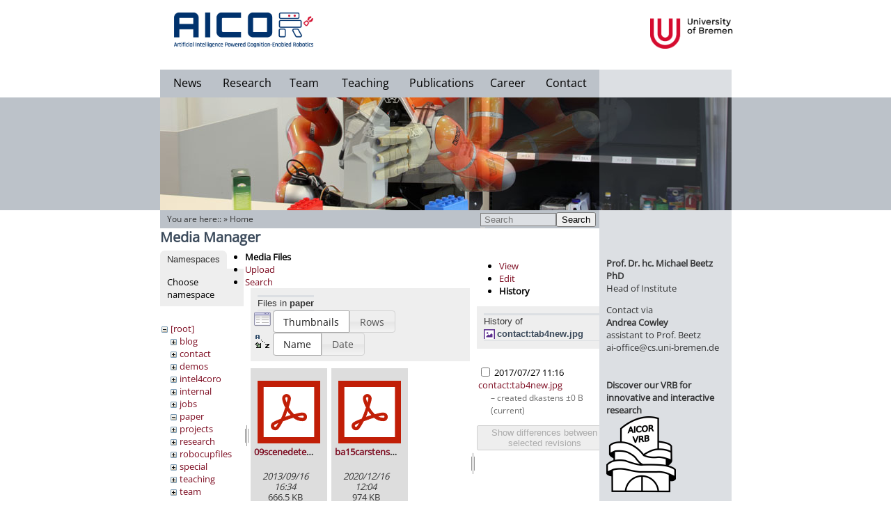

--- FILE ---
content_type: text/html; charset=utf-8
request_url: https://ai.uni-bremen.de/start?ns=paper&tab_files=files&do=media&tab_details=history&image=contact%3Atab4new.jpg
body_size: 79311
content:
<!DOCTYPE html PUBLIC "-//W3C//DTD XHTML 1.0 Transitional//EN"
  "http://www.w3.org/TR/xhtml1/DTD/xhtml1-transitional.dtd">
<html xmlns="http://www.w3.org/1999/xhtml" xml:lang="en"
  lang="en" dir="ltr">
<head>
    <meta http-equiv="Content-Type" content="text/html; charset=utf-8" />
    <title>Welcome to the AICOR Institute for Artificial Intelligence! [Artificial Intelligence]</title>
    <meta name="generator" content="DokuWiki"/>
<meta name="robots" content="noindex,nofollow"/>
<link rel="search" type="application/opensearchdescription+xml" href="/lib/exe/opensearch.php" title="Artificial Intelligence"/>
<link rel="start" href="/"/>
<link rel="contents" href="/start?do=index" title="Sitemap"/>
<link rel="manifest" href="/lib/exe/manifest.php"/>
<link rel="alternate" type="application/rss+xml" title="Recent Changes" href="/feed.php"/>
<link rel="alternate" type="application/rss+xml" title="Current namespace" href="/feed.php?mode=list&amp;ns="/>
<link rel="alternate" type="text/html" title="Plain HTML" href="/_export/xhtml/start"/>
<link rel="alternate" type="text/plain" title="Wiki Markup" href="/_export/raw/start"/>
<link rel="stylesheet" href="/lib/exe/css.php?t=agkitpl&amp;tseed=0035bd555f9e85842abd44bff073159d"/>
<!--[if gte IE 9]><!-->
<script >/*<![CDATA[*/var NS='';var JSINFO = {"id":"start","namespace":"","ACT":"media","useHeadingNavigation":1,"useHeadingContent":1};
/*!]]>*/</script>
<script src="/lib/exe/jquery.php?tseed=f0349b609f9b91a485af8fd8ecd4aea4" defer="defer">/*<![CDATA[*/
/*!]]>*/</script>
<script src="/lib/exe/js.php?t=agkitpl&amp;tseed=0035bd555f9e85842abd44bff073159d" defer="defer">/*<![CDATA[*/
/*!]]>*/</script>
<!--<![endif]-->
    <meta name="viewport" content="width=device-width,initial-scale=1" />
    <link rel="shortcut icon" href="/lib/tpl/agkitpl/images/favicon.ico" />
<link rel="apple-touch-icon" href="/lib/tpl/agkitpl/images/apple-touch-icon.png" />
    		<!-- <script src="//ajax.googleapis.com/ajax/libs/jquery/1.8.0/jquery.min.js" type="text/javascript"></script> -->
	 </head>

<body style="margin: 0px; padding: 0px;">
	<!-- Tool Header -->
	<div id="toolheader">
		</div>
   <div id="dokuwiki__site" style="height: 100%; position: relative;"><div class="dokuwiki site mode_media" style="height:100%;">
					
					<!-- Grey horizontal bar -->
					<div id="grey_horiz_bar"></div>
					<!-- Main Box -->
					<div id="main_box">
						<!-- Grey red bar-->
						<div class="right_grey_pane" style="z-index:1;">
							<a href="http://www.tzi.de/"><img src="/lib/tpl/agkitpl/images/upper_right_blank.png" width="190px" height="40px" style="position:absolute; top:100px;"/></a>
						</div>
						<!-- Header box -->
						<div id="header_box">
							<div class="logo">
								<a href="/doku.php?id=start"><img src="/lib/tpl/agkitpl/images/aicor_logo.jpg" style="max-width: 200px;" ></a>
							</div>
							<!-- Menu items -->
							<div id="menu_box">
							<div class="menu" style="width:80px;"><bdi><a href="/start#news" class="wikilink1" title="start" data-wiki-id="start">News</a></bdi></div>
							<div class="menu" style="width:90px;"><bdi><a href="/research" class="wikilink1" title="research" data-wiki-id="research">Research</a></bdi></div>
							<div class="menu" style="width:75px;"><bdi><a href="/team" class="wikilink1" title="team" data-wiki-id="team">Team</a></bdi></div>
							<div class="menu" style="width:100px;"><bdi><a href="/teaching" class="wikilink1" title="teaching" data-wiki-id="teaching">Teaching</a></bdi></div>
							<div class="menu" style="width:120px;"><bdi><a href="/publications" class="wikilink1" title="publications" data-wiki-id="publications">Publications</a></bdi></div>
                            <div class="menu" style="width:70px;"><bdi><a href="/career" class="wikilink1" title="career" data-wiki-id="career">Career</a></bdi></div>
                            <!--<div class="menu" style="width:70px;"><bdi><a href="/vib" class="wikilink1" title="vib" data-wiki-id="vib">ViB 11.9.23</a></bdi></div>-->
							<div class="menu" style="width:97px;"><bdi><a href="/contact" class="wikilink1" title="contact" data-wiki-id="contact">Contact</a></bdi></div>
								<!-- <div style="clear:left;"> -->
							</div>
							<div class="uni_logo">
							<a href="http://www.informatik.uni-bremen.de/"><img style="max-height: 44px; margin-left: 134px;" src="/lib/tpl/agkitpl/images/university_new.png" /></a>
							<!-- <a href="http://www.uni-bremen.de/minds-media-machines.html"><img style="margin-top: 7px; margin-left: 120px; max-width: 200px;" src="/lib/tpl/agkitpl/images/m3-logo.png" /></a> -->
							</div>
							<!-- Menu items end -->
						</div>
						<!-- Header box end -->
						<!-- Eyecatcher box -->
						<div id="eyecatcher" style="clear:left; position: relative; height: 162px; width:821px; z-index:5;">
							<!-- The active submenu -->
								<div id="submenu" class="submenu" style=" left: 0px;"></div>							<img src="/lib/tpl/agkitpl/images/slideshow5.jpg" style="display:block;"/>
							<img src="/lib/tpl/agkitpl/images/slideshow4.jpg" />
							<img src="/lib/tpl/agkitpl/images/slideshow3.jpg" />
							<img src="/lib/tpl/agkitpl/images/slideshow2.jpg" />
							<img src="/lib/tpl/agkitpl/images/slideshow1.jpg" />
							<!-- Right red bar in the header-->
							<div id="transparent_overlay_eyecatcher"></div>
						</div>
						<!-- Eyecatcher box end -->

						<!-- Body -->
						<div id="content">
							<!-- actual content -->
							<div id="site_content" class="start">
								<!-- Display dokuwiki errors here -->
																
								<!-- Display you are here -->
																	
									<div id="content_header" style="background-color: #BCC2C9; position:absolute; top:0px; width:631px; height:24px; padding-top:2px;">
										<div id="searchbar" style="position:absolute; right:5px;"><form action="/start" method="get" role="search" class="search doku_form" id="dw__search" accept-charset="utf-8"><input type="hidden" name="do" value="search" /><input type="hidden" name="id" value="start" /><div class="no"><input name="q" type="text" class="edit" title="[F]" accesskey="f" placeholder="Search" autocomplete="on" id="qsearch__in" value="" /><button value="1" type="submit" title="Search">Search</button><div id="qsearch__out" class="ajax_qsearch JSpopup"></div></div></form></div>                	
										<div class="breadcrumbs" id="youarehere" style="padding-left:10px;padding-top:2px;">
										<span class="plugin_croissant"><span class="bchead">You are here:: </span> &raquo; <bdi><a href="/start" class="wikilink1" title="start" data-wiki-id="start">Home</a></bdi></span>										
										</div>
									</div>
            										<!-- wikipage start -->
                <div id="mediamanager__page">
<h1>Media Manager</h1>
<div class="panel namespaces">
<h2>Namespaces</h2>
<div class="panelHeader">Choose namespace</div>
<div class="panelContent" id="media__tree">

<ul class="idx">
<li class="media level0 open"><img src="/lib/images/minus.gif" alt="−" /><div class="li"><a href="/start?ns=&amp;tab_files=files&amp;do=media&amp;tab_details=history&amp;image=contact%3Atab4new.jpg" class="idx_dir">[root]</a></div>
<ul class="idx">
<li class="media level1 closed"><img src="/lib/images/plus.gif" alt="+" /><div class="li"><a href="/start?ns=blog&amp;tab_files=files&amp;do=media&amp;tab_details=history&amp;image=contact%3Atab4new.jpg" class="idx_dir">blog</a></div></li>
<li class="media level1 closed"><img src="/lib/images/plus.gif" alt="+" /><div class="li"><a href="/start?ns=contact&amp;tab_files=files&amp;do=media&amp;tab_details=history&amp;image=contact%3Atab4new.jpg" class="idx_dir">contact</a></div></li>
<li class="media level1 closed"><img src="/lib/images/plus.gif" alt="+" /><div class="li"><a href="/start?ns=demos&amp;tab_files=files&amp;do=media&amp;tab_details=history&amp;image=contact%3Atab4new.jpg" class="idx_dir">demos</a></div></li>
<li class="media level1 closed"><img src="/lib/images/plus.gif" alt="+" /><div class="li"><a href="/start?ns=intel4coro&amp;tab_files=files&amp;do=media&amp;tab_details=history&amp;image=contact%3Atab4new.jpg" class="idx_dir">intel4coro</a></div></li>
<li class="media level1 closed"><img src="/lib/images/plus.gif" alt="+" /><div class="li"><a href="/start?ns=internal&amp;tab_files=files&amp;do=media&amp;tab_details=history&amp;image=contact%3Atab4new.jpg" class="idx_dir">internal</a></div></li>
<li class="media level1 closed"><img src="/lib/images/plus.gif" alt="+" /><div class="li"><a href="/start?ns=jobs&amp;tab_files=files&amp;do=media&amp;tab_details=history&amp;image=contact%3Atab4new.jpg" class="idx_dir">jobs</a></div></li>
<li class="media level1 open"><img src="/lib/images/minus.gif" alt="−" /><div class="li"><a href="/start?ns=paper&amp;tab_files=files&amp;do=media&amp;tab_details=history&amp;image=contact%3Atab4new.jpg" class="idx_dir">paper</a></div></li>
<li class="media level1 closed"><img src="/lib/images/plus.gif" alt="+" /><div class="li"><a href="/start?ns=projects&amp;tab_files=files&amp;do=media&amp;tab_details=history&amp;image=contact%3Atab4new.jpg" class="idx_dir">projects</a></div></li>
<li class="media level1 closed"><img src="/lib/images/plus.gif" alt="+" /><div class="li"><a href="/start?ns=research&amp;tab_files=files&amp;do=media&amp;tab_details=history&amp;image=contact%3Atab4new.jpg" class="idx_dir">research</a></div></li>
<li class="media level1 closed"><img src="/lib/images/plus.gif" alt="+" /><div class="li"><a href="/start?ns=robocupfiles&amp;tab_files=files&amp;do=media&amp;tab_details=history&amp;image=contact%3Atab4new.jpg" class="idx_dir">robocupfiles</a></div></li>
<li class="media level1 closed"><img src="/lib/images/plus.gif" alt="+" /><div class="li"><a href="/start?ns=special&amp;tab_files=files&amp;do=media&amp;tab_details=history&amp;image=contact%3Atab4new.jpg" class="idx_dir">special</a></div></li>
<li class="media level1 closed"><img src="/lib/images/plus.gif" alt="+" /><div class="li"><a href="/start?ns=teaching&amp;tab_files=files&amp;do=media&amp;tab_details=history&amp;image=contact%3Atab4new.jpg" class="idx_dir">teaching</a></div></li>
<li class="media level1 closed"><img src="/lib/images/plus.gif" alt="+" /><div class="li"><a href="/start?ns=team&amp;tab_files=files&amp;do=media&amp;tab_details=history&amp;image=contact%3Atab4new.jpg" class="idx_dir">team</a></div></li>
<li class="media level1 closed"><img src="/lib/images/plus.gif" alt="+" /><div class="li"><a href="/start?ns=tmp&amp;tab_files=files&amp;do=media&amp;tab_details=history&amp;image=contact%3Atab4new.jpg" class="idx_dir">tmp</a></div></li>
<li class="media level1 closed"><img src="/lib/images/plus.gif" alt="+" /><div class="li"><a href="/start?ns=wiki&amp;tab_files=files&amp;do=media&amp;tab_details=history&amp;image=contact%3Atab4new.jpg" class="idx_dir">wiki</a></div></li>
</ul></li>
</ul>
</div>
</div>
<div class="panel filelist">
<h2 class="a11y">Media Files</h2>
<ul class="tabs">
<li><strong>Media Files</strong></li>
<li><a href="/start?tab_files=upload&amp;do=media&amp;tab_details=history&amp;image=contact%3Atab4new.jpg&amp;ns=paper">Upload</a></li>
<li><a href="/start?tab_files=search&amp;do=media&amp;tab_details=history&amp;image=contact%3Atab4new.jpg&amp;ns=paper">Search</a></li>
</ul>
<div class="panelHeader">
<h3>Files in <strong>paper</strong></h3>
<form method="get" action="/start" class="options doku_form" accept-charset="utf-8"><input type="hidden" name="sectok" value="" /><input type="hidden" name="do" value="media" /><input type="hidden" name="tab_files" value="files" /><input type="hidden" name="tab_details" value="history" /><input type="hidden" name="image" value="contact:tab4new.jpg" /><input type="hidden" name="ns" value="paper" /><div class="no"><ul>
<li class="listType"><label for="listType__thumbs" class="thumbs">
<input name="list_dwmedia" type="radio" value="thumbs" id="listType__thumbs" class="thumbs" checked="checked" />
<span>Thumbnails</span>
</label><label for="listType__rows" class="rows">
<input name="list_dwmedia" type="radio" value="rows" id="listType__rows" class="rows" />
<span>Rows</span>
</label></li>
<li class="sortBy"><label for="sortBy__name" class="name">
<input name="sort_dwmedia" type="radio" value="name" id="sortBy__name" class="name" checked="checked" />
<span>Name</span>
</label><label for="sortBy__date" class="date">
<input name="sort_dwmedia" type="radio" value="date" id="sortBy__date" class="date" />
<span>Date</span>
</label></li>
<li><button value="1" type="submit">Apply</button></li>
</ul>
</div></form></div>
<div class="panelContent">
<ul class="thumbs"><li><dl title="09scenedetection.pdf"><dt><a id="l_:paper:09scenedetection.pdf" class="image thumb" href="/start?image=paper%3A09scenedetection.pdf&amp;ns=paper&amp;tab_details=view&amp;do=media&amp;tab_files=files"><img src="/lib/images/fileicons/svg/pdf.svg" alt="09scenedetection.pdf" loading="lazy" width="90" height="90" /></a></dt><dd class="name"><a href="/start?image=paper%3A09scenedetection.pdf&amp;ns=paper&amp;tab_details=view&amp;do=media&amp;tab_files=files" id="h_:paper:09scenedetection.pdf">09scenedetection.pdf</a></dd><dd class="size">&#160;</dd><dd class="date">2013/09/16 16:34</dd><dd class="filesize">666.5 KB</dd></dl></li><li><dl title="ba15carstens.pdf"><dt><a id="l_:paper:ba15carstens.pdf" class="image thumb" href="/start?image=paper%3Aba15carstens.pdf&amp;ns=paper&amp;tab_details=view&amp;do=media&amp;tab_files=files"><img src="/lib/images/fileicons/svg/pdf.svg" alt="ba15carstens.pdf" loading="lazy" width="90" height="90" /></a></dt><dd class="name"><a href="/start?image=paper%3Aba15carstens.pdf&amp;ns=paper&amp;tab_details=view&amp;do=media&amp;tab_files=files" id="h_:paper:ba15carstens.pdf">ba15carstens.pdf</a></dd><dd class="size">&#160;</dd><dd class="date">2020/12/16 12:04</dd><dd class="filesize">974 KB</dd></dl></li><li><dl title="ba15frueh.pdf"><dt><a id="l_:paper:ba15frueh.pdf" class="image thumb" href="/start?image=paper%3Aba15frueh.pdf&amp;ns=paper&amp;tab_details=view&amp;do=media&amp;tab_files=files"><img src="/lib/images/fileicons/svg/pdf.svg" alt="ba15frueh.pdf" loading="lazy" width="90" height="90" /></a></dt><dd class="name"><a href="/start?image=paper%3Aba15frueh.pdf&amp;ns=paper&amp;tab_details=view&amp;do=media&amp;tab_files=files" id="h_:paper:ba15frueh.pdf">ba15frueh.pdf</a></dd><dd class="size">&#160;</dd><dd class="date">2020/12/16 12:04</dd><dd class="filesize">18 MB</dd></dl></li><li><dl title="ba15horstmann.pdf"><dt><a id="l_:paper:ba15horstmann.pdf" class="image thumb" href="/start?image=paper%3Aba15horstmann.pdf&amp;ns=paper&amp;tab_details=view&amp;do=media&amp;tab_files=files"><img src="/lib/images/fileicons/svg/pdf.svg" alt="ba15horstmann.pdf" loading="lazy" width="90" height="90" /></a></dt><dd class="name"><a href="/start?image=paper%3Aba15horstmann.pdf&amp;ns=paper&amp;tab_details=view&amp;do=media&amp;tab_files=files" id="h_:paper:ba15horstmann.pdf">ba15horstmann.pdf</a></dd><dd class="size">&#160;</dd><dd class="date">2020/12/16 12:04</dd><dd class="filesize">737.5 KB</dd></dl></li><li><dl title="ba17scheck.pdf"><dt><a id="l_:paper:ba17scheck.pdf" class="image thumb" href="/start?image=paper%3Aba17scheck.pdf&amp;ns=paper&amp;tab_details=view&amp;do=media&amp;tab_files=files"><img src="/lib/images/fileicons/svg/pdf.svg" alt="ba17scheck.pdf" loading="lazy" width="90" height="90" /></a></dt><dd class="name"><a href="/start?image=paper%3Aba17scheck.pdf&amp;ns=paper&amp;tab_details=view&amp;do=media&amp;tab_files=files" id="h_:paper:ba17scheck.pdf">ba17scheck.pdf</a></dd><dd class="size">&#160;</dd><dd class="date">2020/12/16 12:04</dd><dd class="filesize">2.5 MB</dd></dl></li><li><dl title="ba18hawkin.pdf"><dt><a id="l_:paper:ba18hawkin.pdf" class="image thumb" href="/start?image=paper%3Aba18hawkin.pdf&amp;ns=paper&amp;tab_details=view&amp;do=media&amp;tab_files=files"><img src="/lib/images/fileicons/svg/pdf.svg" alt="ba18hawkin.pdf" loading="lazy" width="90" height="90" /></a></dt><dd class="name"><a href="/start?image=paper%3Aba18hawkin.pdf&amp;ns=paper&amp;tab_details=view&amp;do=media&amp;tab_files=files" id="h_:paper:ba18hawkin.pdf">ba18hawkin.pdf</a></dd><dd class="size">&#160;</dd><dd class="date">2020/12/16 12:04</dd><dd class="filesize">4.1 MB</dd></dl></li><li><dl title="ba18niedzwiecki.pdf"><dt><a id="l_:paper:ba18niedzwiecki.pdf" class="image thumb" href="/start?image=paper%3Aba18niedzwiecki.pdf&amp;ns=paper&amp;tab_details=view&amp;do=media&amp;tab_files=files"><img src="/lib/images/fileicons/svg/pdf.svg" alt="ba18niedzwiecki.pdf" loading="lazy" width="90" height="90" /></a></dt><dd class="name"><a href="/start?image=paper%3Aba18niedzwiecki.pdf&amp;ns=paper&amp;tab_details=view&amp;do=media&amp;tab_files=files" id="h_:paper:ba18niedzwiecki.pdf">ba18niedzwiecki.pdf</a></dd><dd class="size">&#160;</dd><dd class="date">2020/12/16 12:04</dd><dd class="filesize">2.5 MB</dd></dl></li><li><dl title="ba19augsten.pdf"><dt><a id="l_:paper:ba19augsten.pdf" class="image thumb" href="/start?image=paper%3Aba19augsten.pdf&amp;ns=paper&amp;tab_details=view&amp;do=media&amp;tab_files=files"><img src="/lib/images/fileicons/svg/pdf.svg" alt="ba19augsten.pdf" loading="lazy" width="90" height="90" /></a></dt><dd class="name"><a href="/start?image=paper%3Aba19augsten.pdf&amp;ns=paper&amp;tab_details=view&amp;do=media&amp;tab_files=files" id="h_:paper:ba19augsten.pdf">ba19augsten.pdf</a></dd><dd class="size">&#160;</dd><dd class="date">2020/12/16 12:04</dd><dd class="filesize">28.3 MB</dd></dl></li><li><dl title="ba19dech.pdf"><dt><a id="l_:paper:ba19dech.pdf" class="image thumb" href="/start?image=paper%3Aba19dech.pdf&amp;ns=paper&amp;tab_details=view&amp;do=media&amp;tab_files=files"><img src="/lib/images/fileicons/svg/pdf.svg" alt="ba19dech.pdf" loading="lazy" width="90" height="90" /></a></dt><dd class="name"><a href="/start?image=paper%3Aba19dech.pdf&amp;ns=paper&amp;tab_details=view&amp;do=media&amp;tab_files=files" id="h_:paper:ba19dech.pdf">ba19dech.pdf</a></dd><dd class="size">&#160;</dd><dd class="date">2020/12/16 12:04</dd><dd class="filesize">832.2 KB</dd></dl></li><li><dl title="ba19hassouna.pdf"><dt><a id="l_:paper:ba19hassouna.pdf" class="image thumb" href="/start?image=paper%3Aba19hassouna.pdf&amp;ns=paper&amp;tab_details=view&amp;do=media&amp;tab_files=files"><img src="/lib/images/fileicons/svg/pdf.svg" alt="ba19hassouna.pdf" loading="lazy" width="90" height="90" /></a></dt><dd class="name"><a href="/start?image=paper%3Aba19hassouna.pdf&amp;ns=paper&amp;tab_details=view&amp;do=media&amp;tab_files=files" id="h_:paper:ba19hassouna.pdf">ba19hassouna.pdf</a></dd><dd class="size">&#160;</dd><dd class="date">2020/12/16 12:04</dd><dd class="filesize">12.1 MB</dd></dl></li><li><dl title="ba20lipps.pdf"><dt><a id="l_:paper:ba20lipps.pdf" class="image thumb" href="/start?image=paper%3Aba20lipps.pdf&amp;ns=paper&amp;tab_details=view&amp;do=media&amp;tab_files=files"><img src="/lib/images/fileicons/svg/pdf.svg" alt="ba20lipps.pdf" loading="lazy" width="90" height="90" /></a></dt><dd class="name"><a href="/start?image=paper%3Aba20lipps.pdf&amp;ns=paper&amp;tab_details=view&amp;do=media&amp;tab_files=files" id="h_:paper:ba20lipps.pdf">ba20lipps.pdf</a></dd><dd class="size">&#160;</dd><dd class="date">2020/12/16 12:04</dd><dd class="filesize">2.7 MB</dd></dl></li><li><dl title="bartels13constraints.pdf"><dt><a id="l_:paper:bartels13constraints.pdf" class="image thumb" href="/start?image=paper%3Abartels13constraints.pdf&amp;ns=paper&amp;tab_details=view&amp;do=media&amp;tab_files=files"><img src="/lib/images/fileicons/svg/pdf.svg" alt="bartels13constraints.pdf" loading="lazy" width="90" height="90" /></a></dt><dd class="name"><a href="/start?image=paper%3Abartels13constraints.pdf&amp;ns=paper&amp;tab_details=view&amp;do=media&amp;tab_files=files" id="h_:paper:bartels13constraints.pdf">bartels13constraints.pdf</a></dd><dd class="size">&#160;</dd><dd class="date">2014/10/16 19:00</dd><dd class="filesize">1.4 MB</dd></dl></li><li><dl title="bee06camera.pdf"><dt><a id="l_:paper:bee06camera.pdf" class="image thumb" href="/start?image=paper%3Abee06camera.pdf&amp;ns=paper&amp;tab_details=view&amp;do=media&amp;tab_files=files"><img src="/lib/images/fileicons/svg/pdf.svg" alt="bee06camera.pdf" loading="lazy" width="90" height="90" /></a></dt><dd class="name"><a href="/start?image=paper%3Abee06camera.pdf&amp;ns=paper&amp;tab_details=view&amp;do=media&amp;tab_files=files" id="h_:paper:bee06camera.pdf">bee06camera.pdf</a></dd><dd class="size">&#160;</dd><dd class="date">2014/03/05 15:42</dd><dd class="filesize">2.1 MB</dd></dl></li><li><dl title="beetz08assistive.pdf"><dt><a id="l_:paper:beetz08assistive.pdf" class="image thumb" href="/start?image=paper%3Abeetz08assistive.pdf&amp;ns=paper&amp;tab_details=view&amp;do=media&amp;tab_files=files"><img src="/lib/images/fileicons/svg/pdf.svg" alt="beetz08assistive.pdf" loading="lazy" width="90" height="90" /></a></dt><dd class="name"><a href="/start?image=paper%3Abeetz08assistive.pdf&amp;ns=paper&amp;tab_details=view&amp;do=media&amp;tab_files=files" id="h_:paper:beetz08assistive.pdf">beetz08assistive.pdf</a></dd><dd class="size">&#160;</dd><dd class="date">2013/09/16 16:43</dd><dd class="filesize">4.2 MB</dd></dl></li><li><dl title="beetz09qlts.pdf"><dt><a id="l_:paper:beetz09qlts.pdf" class="image thumb" href="/start?image=paper%3Abeetz09qlts.pdf&amp;ns=paper&amp;tab_details=view&amp;do=media&amp;tab_files=files"><img src="/lib/images/fileicons/svg/pdf.svg" alt="beetz09qlts.pdf" loading="lazy" width="90" height="90" /></a></dt><dd class="name"><a href="/start?image=paper%3Abeetz09qlts.pdf&amp;ns=paper&amp;tab_details=view&amp;do=media&amp;tab_files=files" id="h_:paper:beetz09qlts.pdf">beetz09qlts.pdf</a></dd><dd class="size">&#160;</dd><dd class="date">2013/09/16 16:30</dd><dd class="filesize">2 MB</dd></dl></li><li><dl title="beetz10ameva.pdf"><dt><a id="l_:paper:beetz10ameva.pdf" class="image thumb" href="/start?image=paper%3Abeetz10ameva.pdf&amp;ns=paper&amp;tab_details=view&amp;do=media&amp;tab_files=files"><img src="/lib/images/fileicons/svg/pdf.svg" alt="beetz10ameva.pdf" loading="lazy" width="90" height="90" /></a></dt><dd class="name"><a href="/start?image=paper%3Abeetz10ameva.pdf&amp;ns=paper&amp;tab_details=view&amp;do=media&amp;tab_files=files" id="h_:paper:beetz10ameva.pdf">beetz10ameva.pdf</a></dd><dd class="size">&#160;</dd><dd class="date">2013/09/16 16:41</dd><dd class="filesize">2.5 MB</dd></dl></li><li><dl title="beetz10cram.pdf"><dt><a id="l_:paper:beetz10cram.pdf" class="image thumb" href="/start?image=paper%3Abeetz10cram.pdf&amp;ns=paper&amp;tab_details=view&amp;do=media&amp;tab_files=files"><img src="/lib/images/fileicons/svg/pdf.svg" alt="beetz10cram.pdf" loading="lazy" width="90" height="90" /></a></dt><dd class="name"><a href="/start?image=paper%3Abeetz10cram.pdf&amp;ns=paper&amp;tab_details=view&amp;do=media&amp;tab_files=files" id="h_:paper:beetz10cram.pdf">beetz10cram.pdf</a></dd><dd class="size">&#160;</dd><dd class="date">2013/09/16 16:28</dd><dd class="filesize">2 MB</dd></dl></li><li><dl title="beetz10towards.pdf"><dt><a id="l_:paper:beetz10towards.pdf" class="image thumb" href="/start?image=paper%3Abeetz10towards.pdf&amp;ns=paper&amp;tab_details=view&amp;do=media&amp;tab_files=files"><img src="/lib/images/fileicons/svg/pdf.svg" alt="beetz10towards.pdf" loading="lazy" width="90" height="90" /></a></dt><dd class="name"><a href="/start?image=paper%3Abeetz10towards.pdf&amp;ns=paper&amp;tab_details=view&amp;do=media&amp;tab_files=files" id="h_:paper:beetz10towards.pdf">beetz10towards.pdf</a></dd><dd class="size">&#160;</dd><dd class="date">2013/09/16 16:51</dd><dd class="filesize">2.8 MB</dd></dl></li><li><dl title="beetz15robosherlock.pdf"><dt><a id="l_:paper:beetz15robosherlock.pdf" class="image thumb" href="/start?image=paper%3Abeetz15robosherlock.pdf&amp;ns=paper&amp;tab_details=view&amp;do=media&amp;tab_files=files"><img src="/lib/images/fileicons/svg/pdf.svg" alt="beetz15robosherlock.pdf" loading="lazy" width="90" height="90" /></a></dt><dd class="name"><a href="/start?image=paper%3Abeetz15robosherlock.pdf&amp;ns=paper&amp;tab_details=view&amp;do=media&amp;tab_files=files" id="h_:paper:beetz15robosherlock.pdf">beetz15robosherlock.pdf</a></dd><dd class="size">&#160;</dd><dd class="date">2015/03/16 11:03</dd><dd class="filesize">1.6 MB</dd></dl></li><li><dl title="bwf15computergames.pdf"><dt><a id="l_:paper:bwf15computergames.pdf" class="image thumb" href="/start?image=paper%3Abwf15computergames.pdf&amp;ns=paper&amp;tab_details=view&amp;do=media&amp;tab_files=files"><img src="/lib/images/fileicons/svg/pdf.svg" alt="bwf15computergames.pdf" loading="lazy" width="90" height="90" /></a></dt><dd class="name"><a href="/start?image=paper%3Abwf15computergames.pdf&amp;ns=paper&amp;tab_details=view&amp;do=media&amp;tab_files=files" id="h_:paper:bwf15computergames.pdf">bwf15computergames.pdf</a></dd><dd class="size">&#160;</dd><dd class="date">2015/02/27 13:42</dd><dd class="filesize">3.5 MB</dd></dl></li><li><dl title="cogsys12cram.pdf"><dt><a id="l_:paper:cogsys12cram.pdf" class="image thumb" href="/start?image=paper%3Acogsys12cram.pdf&amp;ns=paper&amp;tab_details=view&amp;do=media&amp;tab_files=files"><img src="/lib/images/fileicons/svg/pdf.svg" alt="cogsys12cram.pdf" loading="lazy" width="90" height="90" /></a></dt><dd class="name"><a href="/start?image=paper%3Acogsys12cram.pdf&amp;ns=paper&amp;tab_details=view&amp;do=media&amp;tab_files=files" id="h_:paper:cogsys12cram.pdf">cogsys12cram.pdf</a></dd><dd class="size">&#160;</dd><dd class="date">2013/09/16 16:30</dd><dd class="filesize">2.1 MB</dd></dl></li><li><dl title="cogsys12semantic_mapping.pdf"><dt><a id="l_:paper:cogsys12semantic_mapping.pdf" class="image thumb" href="/start?image=paper%3Acogsys12semantic_mapping.pdf&amp;ns=paper&amp;tab_details=view&amp;do=media&amp;tab_files=files"><img src="/lib/images/fileicons/svg/pdf.svg" alt="cogsys12semantic_mapping.pdf" loading="lazy" width="90" height="90" /></a></dt><dd class="name"><a href="/start?image=paper%3Acogsys12semantic_mapping.pdf&amp;ns=paper&amp;tab_details=view&amp;do=media&amp;tab_files=files" id="h_:paper:cogsys12semantic_mapping.pdf">cogsys12semantic_mapping.pdf</a></dd><dd class="size">&#160;</dd><dd class="date">2013/09/16 16:31</dd><dd class="filesize">3.6 MB</dd></dl></li><li><dl title="da13meyer.pdf"><dt><a id="l_:paper:da13meyer.pdf" class="image thumb" href="/start?image=paper%3Ada13meyer.pdf&amp;ns=paper&amp;tab_details=view&amp;do=media&amp;tab_files=files"><img src="/lib/images/fileicons/svg/pdf.svg" alt="da13meyer.pdf" loading="lazy" width="90" height="90" /></a></dt><dd class="name"><a href="/start?image=paper%3Ada13meyer.pdf&amp;ns=paper&amp;tab_details=view&amp;do=media&amp;tab_files=files" id="h_:paper:da13meyer.pdf">da13meyer.pdf</a></dd><dd class="size">&#160;</dd><dd class="date">2020/12/16 12:04</dd><dd class="filesize">1.1 MB</dd></dl></li><li><dl title="da14bessler.pdf"><dt><a id="l_:paper:da14bessler.pdf" class="image thumb" href="/start?image=paper%3Ada14bessler.pdf&amp;ns=paper&amp;tab_details=view&amp;do=media&amp;tab_files=files"><img src="/lib/images/fileicons/svg/pdf.svg" alt="da14bessler.pdf" loading="lazy" width="90" height="90" /></a></dt><dd class="name"><a href="/start?image=paper%3Ada14bessler.pdf&amp;ns=paper&amp;tab_details=view&amp;do=media&amp;tab_files=files" id="h_:paper:da14bessler.pdf">da14bessler.pdf</a></dd><dd class="size">&#160;</dd><dd class="date">2020/12/16 12:04</dd><dd class="filesize">8.9 MB</dd></dl></li><li><dl title="da15okrongli.pdf"><dt><a id="l_:paper:da15okrongli.pdf" class="image thumb" href="/start?image=paper%3Ada15okrongli.pdf&amp;ns=paper&amp;tab_details=view&amp;do=media&amp;tab_files=files"><img src="/lib/images/fileicons/svg/pdf.svg" alt="da15okrongli.pdf" loading="lazy" width="90" height="90" /></a></dt><dd class="name"><a href="/start?image=paper%3Ada15okrongli.pdf&amp;ns=paper&amp;tab_details=view&amp;do=media&amp;tab_files=files" id="h_:paper:da15okrongli.pdf">da15okrongli.pdf</a></dd><dd class="size">&#160;</dd><dd class="date">2020/12/16 12:04</dd><dd class="filesize">498.6 KB</dd></dl></li><li><dl title="david_brinkmann_bsc.pdf"><dt><a id="l_:paper:david_brinkmann_bsc.pdf" class="image thumb" href="/start?image=paper%3Adavid_brinkmann_bsc.pdf&amp;ns=paper&amp;tab_details=view&amp;do=media&amp;tab_files=files"><img src="/lib/images/fileicons/svg/pdf.svg" alt="david_brinkmann_bsc.pdf" loading="lazy" width="90" height="90" /></a></dt><dd class="name"><a href="/start?image=paper%3Adavid_brinkmann_bsc.pdf&amp;ns=paper&amp;tab_details=view&amp;do=media&amp;tab_files=files" id="h_:paper:david_brinkmann_bsc.pdf">david_brinkmann_bsc.pdf</a></dd><dd class="size">&#160;</dd><dd class="date">2017/10/24 15:22</dd><dd class="filesize">9.1 MB</dd></dl></li><li><dl title="edelkamp13tsptw.pdf"><dt><a id="l_:paper:edelkamp13tsptw.pdf" class="image thumb" href="/start?image=paper%3Aedelkamp13tsptw.pdf&amp;ns=paper&amp;tab_details=view&amp;do=media&amp;tab_files=files"><img src="/lib/images/fileicons/svg/pdf.svg" alt="edelkamp13tsptw.pdf" loading="lazy" width="90" height="90" /></a></dt><dd class="name"><a href="/start?image=paper%3Aedelkamp13tsptw.pdf&amp;ns=paper&amp;tab_details=view&amp;do=media&amp;tab_files=files" id="h_:paper:edelkamp13tsptw.pdf">edelkamp13tsptw.pdf</a></dd><dd class="size">&#160;</dd><dd class="date">2013/04/24 17:54</dd><dd class="filesize">229.6 KB</dd></dl></li><li><dl title="ensexpmln.pdf"><dt><a id="l_:paper:ensexpmln.pdf" class="image thumb" href="/start?image=paper%3Aensexpmln.pdf&amp;ns=paper&amp;tab_details=view&amp;do=media&amp;tab_files=files"><img src="/lib/images/fileicons/svg/pdf.svg" alt="ensexpmln.pdf" loading="lazy" width="90" height="90" /></a></dt><dd class="name"><a href="/start?image=paper%3Aensexpmln.pdf&amp;ns=paper&amp;tab_details=view&amp;do=media&amp;tab_files=files" id="h_:paper:ensexpmln.pdf">ensexpmln.pdf</a></dd><dd class="size">&#160;</dd><dd class="date">2015/02/04 11:46</dd><dd class="filesize">1.3 MB</dd></dl></li><li><dl title="gath13groupagetraffic.pdf"><dt><a id="l_:paper:gath13groupagetraffic.pdf" class="image thumb" href="/start?image=paper%3Agath13groupagetraffic.pdf&amp;ns=paper&amp;tab_details=view&amp;do=media&amp;tab_files=files"><img src="/lib/images/fileicons/svg/pdf.svg" alt="gath13groupagetraffic.pdf" loading="lazy" width="90" height="90" /></a></dt><dd class="name"><a href="/start?image=paper%3Agath13groupagetraffic.pdf&amp;ns=paper&amp;tab_details=view&amp;do=media&amp;tab_files=files" id="h_:paper:gath13groupagetraffic.pdf">gath13groupagetraffic.pdf</a></dd><dd class="size">&#160;</dd><dd class="date">2013/04/24 17:50</dd><dd class="filesize">1.1 MB</dd></dl></li><li><dl title="gath13optimaldecision.pdf"><dt><a id="l_:paper:gath13optimaldecision.pdf" class="image thumb" href="/start?image=paper%3Agath13optimaldecision.pdf&amp;ns=paper&amp;tab_details=view&amp;do=media&amp;tab_files=files"><img src="/lib/images/fileicons/svg/pdf.svg" alt="gath13optimaldecision.pdf" loading="lazy" width="90" height="90" /></a></dt><dd class="name"><a href="/start?image=paper%3Agath13optimaldecision.pdf&amp;ns=paper&amp;tab_details=view&amp;do=media&amp;tab_files=files" id="h_:paper:gath13optimaldecision.pdf">gath13optimaldecision.pdf</a></dd><dd class="size">&#160;</dd><dd class="date">2013/04/24 17:56</dd><dd class="filesize">190.7 KB</dd></dl></li><li><dl title="greulich13shortestpath.pdf"><dt><a id="l_:paper:greulich13shortestpath.pdf" class="image thumb" href="/start?image=paper%3Agreulich13shortestpath.pdf&amp;ns=paper&amp;tab_details=view&amp;do=media&amp;tab_files=files"><img src="/lib/images/fileicons/svg/pdf.svg" alt="greulich13shortestpath.pdf" loading="lazy" width="90" height="90" /></a></dt><dd class="name"><a href="/start?image=paper%3Agreulich13shortestpath.pdf&amp;ns=paper&amp;tab_details=view&amp;do=media&amp;tab_files=files" id="h_:paper:greulich13shortestpath.pdf">greulich13shortestpath.pdf</a></dd><dd class="size">&#160;</dd><dd class="date">2013/04/24 17:55</dd><dd class="filesize">2.3 MB</dd></dl></li><li><dl title="haidu18gameengine.pdf"><dt><a id="l_:paper:haidu18gameengine.pdf" class="image thumb" href="/start?image=paper%3Ahaidu18gameengine.pdf&amp;ns=paper&amp;tab_details=view&amp;do=media&amp;tab_files=files"><img src="/lib/images/fileicons/svg/pdf.svg" alt="haidu18gameengine.pdf" loading="lazy" width="90" height="90" /></a></dt><dd class="name"><a href="/start?image=paper%3Ahaidu18gameengine.pdf&amp;ns=paper&amp;tab_details=view&amp;do=media&amp;tab_files=files" id="h_:paper:haidu18gameengine.pdf">haidu18gameengine.pdf</a></dd><dd class="size">&#160;</dd><dd class="date">2019/02/21 16:47</dd><dd class="filesize">1.4 MB</dd></dl></li><li><dl title="haidu19ameva.pdf"><dt><a id="l_:paper:haidu19ameva.pdf" class="image thumb" href="/start?image=paper%3Ahaidu19ameva.pdf&amp;ns=paper&amp;tab_details=view&amp;do=media&amp;tab_files=files"><img src="/lib/images/fileicons/svg/pdf.svg" alt="haidu19ameva.pdf" loading="lazy" width="90" height="90" /></a></dt><dd class="name"><a href="/start?image=paper%3Ahaidu19ameva.pdf&amp;ns=paper&amp;tab_details=view&amp;do=media&amp;tab_files=files" id="h_:paper:haidu19ameva.pdf">haidu19ameva.pdf</a></dd><dd class="size">&#160;</dd><dd class="date">2019/02/21 16:50</dd><dd class="filesize">1.3 MB</dd></dl></li><li><dl title="hughes13behavioral.pdf"><dt><a id="l_:paper:hughes13behavioral.pdf" class="image thumb" href="/start?image=paper%3Ahughes13behavioral.pdf&amp;ns=paper&amp;tab_details=view&amp;do=media&amp;tab_files=files"><img src="/lib/images/fileicons/svg/pdf.svg" alt="hughes13behavioral.pdf" loading="lazy" width="90" height="90" /></a></dt><dd class="name"><a href="/start?image=paper%3Ahughes13behavioral.pdf&amp;ns=paper&amp;tab_details=view&amp;do=media&amp;tab_files=files" id="h_:paper:hughes13behavioral.pdf">hughes13behavioral.pdf</a></dd><dd class="size">&#160;</dd><dd class="date">2013/09/16 16:46</dd><dd class="filesize">580.6 KB</dd></dl></li><li><dl title="ias12exchange.pdf"><dt><a id="l_:paper:ias12exchange.pdf" class="image thumb" href="/start?image=paper%3Aias12exchange.pdf&amp;ns=paper&amp;tab_details=view&amp;do=media&amp;tab_files=files"><img src="/lib/images/fileicons/svg/pdf.svg" alt="ias12exchange.pdf" loading="lazy" width="90" height="90" /></a></dt><dd class="name"><a href="/start?image=paper%3Aias12exchange.pdf&amp;ns=paper&amp;tab_details=view&amp;do=media&amp;tab_files=files" id="h_:paper:ias12exchange.pdf">ias12exchange.pdf</a></dd><dd class="size">&#160;</dd><dd class="date">2013/09/16 16:30</dd><dd class="filesize">886.2 KB</dd></dl></li><li><dl title="ias12execution.pdf"><dt><a id="l_:paper:ias12execution.pdf" class="image thumb" href="/start?image=paper%3Aias12execution.pdf&amp;ns=paper&amp;tab_details=view&amp;do=media&amp;tab_files=files"><img src="/lib/images/fileicons/svg/pdf.svg" alt="ias12execution.pdf" loading="lazy" width="90" height="90" /></a></dt><dd class="name"><a href="/start?image=paper%3Aias12execution.pdf&amp;ns=paper&amp;tab_details=view&amp;do=media&amp;tab_files=files" id="h_:paper:ias12execution.pdf">ias12execution.pdf</a></dd><dd class="size">&#160;</dd><dd class="date">2013/09/16 16:30</dd><dd class="filesize">141.2 KB</dd></dl></li><li><dl title="icra11semantic-perception.pdf"><dt><a id="l_:paper:icra11semantic-perception.pdf" class="image thumb" href="/start?image=paper%3Aicra11semantic-perception.pdf&amp;ns=paper&amp;tab_details=view&amp;do=media&amp;tab_files=files"><img src="/lib/images/fileicons/svg/pdf.svg" alt="icra11semantic-perception.pdf" loading="lazy" width="90" height="90" /></a></dt><dd class="name"><a href="/start?image=paper%3Aicra11semantic-perception.pdf&amp;ns=paper&amp;tab_details=view&amp;do=media&amp;tab_files=files" id="h_:paper:icra11semantic-perception.pdf">icra11semantic-perception.pdf</a></dd><dd class="size">&#160;</dd><dd class="date">2013/09/16 16:30</dd><dd class="filesize">5.4 MB</dd></dl></li><li><dl title="icra14cnl.pdf"><dt><a id="l_:paper:icra14cnl.pdf" class="image thumb" href="/start?image=paper%3Aicra14cnl.pdf&amp;ns=paper&amp;tab_details=view&amp;do=media&amp;tab_files=files"><img src="/lib/images/fileicons/svg/pdf.svg" alt="icra14cnl.pdf" loading="lazy" width="90" height="90" /></a></dt><dd class="name"><a href="/start?image=paper%3Aicra14cnl.pdf&amp;ns=paper&amp;tab_details=view&amp;do=media&amp;tab_files=files" id="h_:paper:icra14cnl.pdf">icra14cnl.pdf</a></dd><dd class="size">&#160;</dd><dd class="date">2015/02/04 12:20</dd><dd class="filesize">1.5 MB</dd></dl></li><li><dl title="icra14ensmln.pdf"><dt><a id="l_:paper:icra14ensmln.pdf" class="image thumb" href="/start?image=paper%3Aicra14ensmln.pdf&amp;ns=paper&amp;tab_details=view&amp;do=media&amp;tab_files=files"><img src="/lib/images/fileicons/svg/pdf.svg" alt="icra14ensmln.pdf" loading="lazy" width="90" height="90" /></a></dt><dd class="name"><a href="/start?image=paper%3Aicra14ensmln.pdf&amp;ns=paper&amp;tab_details=view&amp;do=media&amp;tab_files=files" id="h_:paper:icra14ensmln.pdf">icra14ensmln.pdf</a></dd><dd class="size">&#160;</dd><dd class="date">2015/02/04 11:50</dd><dd class="filesize">1.3 MB</dd></dl></li><li><dl title="iros10kcopman.pdf"><dt><a id="l_:paper:iros10kcopman.pdf" class="image thumb" href="/start?image=paper%3Airos10kcopman.pdf&amp;ns=paper&amp;tab_details=view&amp;do=media&amp;tab_files=files"><img src="/lib/images/fileicons/svg/pdf.svg" alt="iros10kcopman.pdf" loading="lazy" width="90" height="90" /></a></dt><dd class="name"><a href="/start?image=paper%3Airos10kcopman.pdf&amp;ns=paper&amp;tab_details=view&amp;do=media&amp;tab_files=files" id="h_:paper:iros10kcopman.pdf">iros10kcopman.pdf</a></dd><dd class="size">&#160;</dd><dd class="date">2013/09/16 16:32</dd><dd class="filesize">1.4 MB</dd></dl></li><li><dl title="iros12semantic_mapping.pdf"><dt><a id="l_:paper:iros12semantic_mapping.pdf" class="image thumb" href="/start?image=paper%3Airos12semantic_mapping.pdf&amp;ns=paper&amp;tab_details=view&amp;do=media&amp;tab_files=files"><img src="/lib/images/fileicons/svg/pdf.svg" alt="iros12semantic_mapping.pdf" loading="lazy" width="90" height="90" /></a></dt><dd class="name"><a href="/start?image=paper%3Airos12semantic_mapping.pdf&amp;ns=paper&amp;tab_details=view&amp;do=media&amp;tab_files=files" id="h_:paper:iros12semantic_mapping.pdf">iros12semantic_mapping.pdf</a></dd><dd class="size">&#160;</dd><dd class="date">2013/09/16 16:32</dd><dd class="filesize">4.7 MB</dd></dl></li><li><dl title="iros14games.pdf"><dt><a id="l_:paper:iros14games.pdf" class="image thumb" href="/start?image=paper%3Airos14games.pdf&amp;ns=paper&amp;tab_details=view&amp;do=media&amp;tab_files=files"><img src="/lib/images/fileicons/svg/pdf.svg" alt="iros14games.pdf" loading="lazy" width="90" height="90" /></a></dt><dd class="name"><a href="/start?image=paper%3Airos14games.pdf&amp;ns=paper&amp;tab_details=view&amp;do=media&amp;tab_files=files" id="h_:paper:iros14games.pdf">iros14games.pdf</a></dd><dd class="size">&#160;</dd><dd class="date">2014/10/16 18:51</dd><dd class="filesize">9.6 MB</dd></dl></li><li><dl title="kazhoyan19projection.pdf"><dt><a id="l_:paper:kazhoyan19projection.pdf" class="image thumb" href="/start?image=paper%3Akazhoyan19projection.pdf&amp;ns=paper&amp;tab_details=view&amp;do=media&amp;tab_files=files"><img src="/lib/images/fileicons/svg/pdf.svg" alt="kazhoyan19projection.pdf" loading="lazy" width="90" height="90" /></a></dt><dd class="name"><a href="/start?image=paper%3Akazhoyan19projection.pdf&amp;ns=paper&amp;tab_details=view&amp;do=media&amp;tab_files=files" id="h_:paper:kazhoyan19projection.pdf">kazhoyan19projection.pdf</a></dd><dd class="size">&#160;</dd><dd class="date">2019/09/11 03:41</dd><dd class="filesize">2.3 MB</dd></dl></li><li><dl title="kazhoyan20vrlearning.pdf"><dt><a id="l_:paper:kazhoyan20vrlearning.pdf" class="image thumb" href="/start?image=paper%3Akazhoyan20vrlearning.pdf&amp;ns=paper&amp;tab_details=view&amp;do=media&amp;tab_files=files"><img src="/lib/images/fileicons/svg/pdf.svg" alt="kazhoyan20vrlearning.pdf" loading="lazy" width="90" height="90" /></a></dt><dd class="name"><a href="/start?image=paper%3Akazhoyan20vrlearning.pdf&amp;ns=paper&amp;tab_details=view&amp;do=media&amp;tab_files=files" id="h_:paper:kazhoyan20vrlearning.pdf">kazhoyan20vrlearning.pdf</a></dd><dd class="size">&#160;</dd><dd class="date">2019/12/13 16:41</dd><dd class="filesize">3.8 MB</dd></dl></li><li><dl title="klank12validation.pdf"><dt><a id="l_:paper:klank12validation.pdf" class="image thumb" href="/start?image=paper%3Aklank12validation.pdf&amp;ns=paper&amp;tab_details=view&amp;do=media&amp;tab_files=files"><img src="/lib/images/fileicons/svg/pdf.svg" alt="klank12validation.pdf" loading="lazy" width="90" height="90" /></a></dt><dd class="name"><a href="/start?image=paper%3Aklank12validation.pdf&amp;ns=paper&amp;tab_details=view&amp;do=media&amp;tab_files=files" id="h_:paper:klank12validation.pdf">klank12validation.pdf</a></dd><dd class="size">&#160;</dd><dd class="date">2014/03/05 15:41</dd><dd class="filesize">2.9 MB</dd></dl></li><li><dl title="koralewski19specialization.pdf"><dt><a id="l_:paper:koralewski19specialization.pdf" class="image thumb" href="/start?image=paper%3Akoralewski19specialization.pdf&amp;ns=paper&amp;tab_details=view&amp;do=media&amp;tab_files=files"><img src="/lib/images/fileicons/svg/pdf.svg" alt="koralewski19specialization.pdf" loading="lazy" width="90" height="90" /></a></dt><dd class="name"><a href="/start?image=paper%3Akoralewski19specialization.pdf&amp;ns=paper&amp;tab_details=view&amp;do=media&amp;tab_files=files" id="h_:paper:koralewski19specialization.pdf">koralewski19specialization.pdf</a></dd><dd class="size">&#160;</dd><dd class="date">2019/03/01 12:36</dd><dd class="filesize">725.2 KB</dd></dl></li><li><dl title="kunze10omics.pdf"><dt><a id="l_:paper:kunze10omics.pdf" class="image thumb" href="/start?image=paper%3Akunze10omics.pdf&amp;ns=paper&amp;tab_details=view&amp;do=media&amp;tab_files=files"><img src="/lib/images/fileicons/svg/pdf.svg" alt="kunze10omics.pdf" loading="lazy" width="90" height="90" /></a></dt><dd class="name"><a href="/start?image=paper%3Akunze10omics.pdf&amp;ns=paper&amp;tab_details=view&amp;do=media&amp;tab_files=files" id="h_:paper:kunze10omics.pdf">kunze10omics.pdf</a></dd><dd class="size">&#160;</dd><dd class="date">2013/09/16 16:32</dd><dd class="filesize">797.3 KB</dd></dl></li><li><dl title="kunze12virtualpancakes.pdf"><dt><a id="l_:paper:kunze12virtualpancakes.pdf" class="image thumb" href="/start?image=paper%3Akunze12virtualpancakes.pdf&amp;ns=paper&amp;tab_details=view&amp;do=media&amp;tab_files=files"><img src="/lib/images/fileicons/svg/pdf.svg" alt="kunze12virtualpancakes.pdf" loading="lazy" width="90" height="90" /></a></dt><dd class="name"><a href="/start?image=paper%3Akunze12virtualpancakes.pdf&amp;ns=paper&amp;tab_details=view&amp;do=media&amp;tab_files=files" id="h_:paper:kunze12virtualpancakes.pdf">kunze12virtualpancakes.pdf</a></dd><dd class="size">&#160;</dd><dd class="date">2015/02/27 13:48</dd><dd class="filesize">8.8 MB</dd></dl></li><li><dl title="kunze2013acquiring.pdf"><dt><a id="l_:paper:kunze2013acquiring.pdf" class="image thumb" href="/start?image=paper%3Akunze2013acquiring.pdf&amp;ns=paper&amp;tab_details=view&amp;do=media&amp;tab_files=files"><img src="/lib/images/fileicons/svg/pdf.svg" alt="kunze2013acquiring.pdf" loading="lazy" width="90" height="90" /></a></dt><dd class="name"><a href="/start?image=paper%3Akunze2013acquiring.pdf&amp;ns=paper&amp;tab_details=view&amp;do=media&amp;tab_files=files" id="h_:paper:kunze2013acquiring.pdf">kunze2013acquiring.pdf</a></dd><dd class="size">&#160;</dd><dd class="date">2015/02/27 13:44</dd><dd class="filesize">1 MB</dd></dl></li><li><dl title="lew13logdynamics.pdf"><dt><a id="l_:paper:lew13logdynamics.pdf" class="image thumb" href="/start?image=paper%3Alew13logdynamics.pdf&amp;ns=paper&amp;tab_details=view&amp;do=media&amp;tab_files=files"><img src="/lib/images/fileicons/svg/pdf.svg" alt="lew13logdynamics.pdf" loading="lazy" width="90" height="90" /></a></dt><dd class="name"><a href="/start?image=paper%3Alew13logdynamics.pdf&amp;ns=paper&amp;tab_details=view&amp;do=media&amp;tab_files=files" id="h_:paper:lew13logdynamics.pdf">lew13logdynamics.pdf</a></dd><dd class="size">&#160;</dd><dd class="date">2013/07/05 13:35</dd><dd class="filesize">352.9 KB</dd></dl></li><li><dl title="lisca15osd.pdf"><dt><a id="l_:paper:lisca15osd.pdf" class="image thumb" href="/start?image=paper%3Alisca15osd.pdf&amp;ns=paper&amp;tab_details=view&amp;do=media&amp;tab_files=files"><img src="/lib/images/fileicons/svg/pdf.svg" alt="lisca15osd.pdf" loading="lazy" width="90" height="90" /></a></dt><dd class="name"><a href="/start?image=paper%3Alisca15osd.pdf&amp;ns=paper&amp;tab_details=view&amp;do=media&amp;tab_files=files" id="h_:paper:lisca15osd.pdf">lisca15osd.pdf</a></dd><dd class="size">&#160;</dd><dd class="date">2016/02/08 12:49</dd><dd class="filesize">5.4 MB</dd></dl></li><li><dl title="ma11schuster.pdf"><dt><a id="l_:paper:ma11schuster.pdf" class="image thumb" href="/start?image=paper%3Ama11schuster.pdf&amp;ns=paper&amp;tab_details=view&amp;do=media&amp;tab_files=files"><img src="/lib/images/fileicons/svg/pdf.svg" alt="ma11schuster.pdf" loading="lazy" width="90" height="90" /></a></dt><dd class="name"><a href="/start?image=paper%3Ama11schuster.pdf&amp;ns=paper&amp;tab_details=view&amp;do=media&amp;tab_files=files" id="h_:paper:ma11schuster.pdf">ma11schuster.pdf</a></dd><dd class="size">&#160;</dd><dd class="date">2020/12/16 12:04</dd><dd class="filesize">4 MB</dd></dl></li><li><dl title="ma15picklum.pdf"><dt><a id="l_:paper:ma15picklum.pdf" class="image thumb" href="/start?image=paper%3Ama15picklum.pdf&amp;ns=paper&amp;tab_details=view&amp;do=media&amp;tab_files=files"><img src="/lib/images/fileicons/svg/pdf.svg" alt="ma15picklum.pdf" loading="lazy" width="90" height="90" /></a></dt><dd class="name"><a href="/start?image=paper%3Ama15picklum.pdf&amp;ns=paper&amp;tab_details=view&amp;do=media&amp;tab_files=files" id="h_:paper:ma15picklum.pdf">ma15picklum.pdf</a></dd><dd class="size">&#160;</dd><dd class="date">2020/12/16 12:04</dd><dd class="filesize">1.3 MB</dd></dl></li><li><dl title="ma16koralewski.pdf"><dt><a id="l_:paper:ma16koralewski.pdf" class="image thumb" href="/start?image=paper%3Ama16koralewski.pdf&amp;ns=paper&amp;tab_details=view&amp;do=media&amp;tab_files=files"><img src="/lib/images/fileicons/svg/pdf.svg" alt="ma16koralewski.pdf" loading="lazy" width="90" height="90" /></a></dt><dd class="name"><a href="/start?image=paper%3Ama16koralewski.pdf&amp;ns=paper&amp;tab_details=view&amp;do=media&amp;tab_files=files" id="h_:paper:ma16koralewski.pdf">ma16koralewski.pdf</a></dd><dd class="size">&#160;</dd><dd class="date">2020/12/16 12:04</dd><dd class="filesize">2.8 MB</dd></dl></li><li><dl title="ma16niehaus.pdf"><dt><a id="l_:paper:ma16niehaus.pdf" class="image thumb" href="/start?image=paper%3Ama16niehaus.pdf&amp;ns=paper&amp;tab_details=view&amp;do=media&amp;tab_files=files"><img src="/lib/images/fileicons/svg/pdf.svg" alt="ma16niehaus.pdf" loading="lazy" width="90" height="90" /></a></dt><dd class="name"><a href="/start?image=paper%3Ama16niehaus.pdf&amp;ns=paper&amp;tab_details=view&amp;do=media&amp;tab_files=files" id="h_:paper:ma16niehaus.pdf">ma16niehaus.pdf</a></dd><dd class="size">&#160;</dd><dd class="date">2020/12/16 12:04</dd><dd class="filesize">2.7 MB</dd></dl></li><li><dl title="ma17stelter.pdf"><dt><a id="l_:paper:ma17stelter.pdf" class="image thumb" href="/start?image=paper%3Ama17stelter.pdf&amp;ns=paper&amp;tab_details=view&amp;do=media&amp;tab_files=files"><img src="/lib/images/fileicons/svg/pdf.svg" alt="ma17stelter.pdf" loading="lazy" width="90" height="90" /></a></dt><dd class="name"><a href="/start?image=paper%3Ama17stelter.pdf&amp;ns=paper&amp;tab_details=view&amp;do=media&amp;tab_files=files" id="h_:paper:ma17stelter.pdf">ma17stelter.pdf</a></dd><dd class="size">&#160;</dd><dd class="date">2020/12/16 12:04</dd><dd class="filesize">4.2 MB</dd></dl></li><li><dl title="ma18karikan.pdf"><dt><a id="l_:paper:ma18karikan.pdf" class="image thumb" href="/start?image=paper%3Ama18karikan.pdf&amp;ns=paper&amp;tab_details=view&amp;do=media&amp;tab_files=files"><img src="/lib/images/fileicons/svg/pdf.svg" alt="ma18karikan.pdf" loading="lazy" width="90" height="90" /></a></dt><dd class="name"><a href="/start?image=paper%3Ama18karikan.pdf&amp;ns=paper&amp;tab_details=view&amp;do=media&amp;tab_files=files" id="h_:paper:ma18karikan.pdf">ma18karikan.pdf</a></dd><dd class="size">&#160;</dd><dd class="date">2020/12/16 12:04</dd><dd class="filesize">6.7 MB</dd></dl></li><li><dl title="ma18kraft.pdf"><dt><a id="l_:paper:ma18kraft.pdf" class="image thumb" href="/start?image=paper%3Ama18kraft.pdf&amp;ns=paper&amp;tab_details=view&amp;do=media&amp;tab_files=files"><img src="/lib/images/fileicons/svg/pdf.svg" alt="ma18kraft.pdf" loading="lazy" width="90" height="90" /></a></dt><dd class="name"><a href="/start?image=paper%3Ama18kraft.pdf&amp;ns=paper&amp;tab_details=view&amp;do=media&amp;tab_files=files" id="h_:paper:ma18kraft.pdf">ma18kraft.pdf</a></dd><dd class="size">&#160;</dd><dd class="date">2020/12/16 12:04</dd><dd class="filesize">3.4 MB</dd></dl></li><li><dl title="ma20roefer.pdf"><dt><a id="l_:paper:ma20roefer.pdf" class="image thumb" href="/start?image=paper%3Ama20roefer.pdf&amp;ns=paper&amp;tab_details=view&amp;do=media&amp;tab_files=files"><img src="/lib/images/fileicons/svg/pdf.svg" alt="ma20roefer.pdf" loading="lazy" width="90" height="90" /></a></dt><dd class="name"><a href="/start?image=paper%3Ama20roefer.pdf&amp;ns=paper&amp;tab_details=view&amp;do=media&amp;tab_files=files" id="h_:paper:ma20roefer.pdf">ma20roefer.pdf</a></dd><dd class="size">&#160;</dd><dd class="date">2020/12/16 12:04</dd><dd class="filesize">7 MB</dd></dl></li><li><dl title="maldonado10nomodelgrasping.pdf"><dt><a id="l_:paper:maldonado10nomodelgrasping.pdf" class="image thumb" href="/start?image=paper%3Amaldonado10nomodelgrasping.pdf&amp;ns=paper&amp;tab_details=view&amp;do=media&amp;tab_files=files"><img src="/lib/images/fileicons/svg/pdf.svg" alt="maldonado10nomodelgrasping.pdf" loading="lazy" width="90" height="90" /></a></dt><dd class="name"><a href="/start?image=paper%3Amaldonado10nomodelgrasping.pdf&amp;ns=paper&amp;tab_details=view&amp;do=media&amp;tab_files=files" id="h_:paper:maldonado10nomodelgrasping.pdf">maldonado10nomodelgrasping.pdf</a></dd><dd class="size">&#160;</dd><dd class="date">2014/03/05 15:42</dd><dd class="filesize">1.7 MB</dd></dl></li><li><dl title="maldonado12improving.pdf"><dt><a id="l_:paper:maldonado12improving.pdf" class="image thumb" href="/start?image=paper%3Amaldonado12improving.pdf&amp;ns=paper&amp;tab_details=view&amp;do=media&amp;tab_files=files"><img src="/lib/images/fileicons/svg/pdf.svg" alt="maldonado12improving.pdf" loading="lazy" width="90" height="90" /></a></dt><dd class="name"><a href="/start?image=paper%3Amaldonado12improving.pdf&amp;ns=paper&amp;tab_details=view&amp;do=media&amp;tab_files=files" id="h_:paper:maldonado12improving.pdf">maldonado12improving.pdf</a></dd><dd class="size">&#160;</dd><dd class="date">2014/03/05 15:39</dd><dd class="filesize">1.4 MB</dd></dl></li><li><dl title="mapping11iros.pdf"><dt><a id="l_:paper:mapping11iros.pdf" class="image thumb" href="/start?image=paper%3Amapping11iros.pdf&amp;ns=paper&amp;tab_details=view&amp;do=media&amp;tab_files=files"><img src="/lib/images/fileicons/svg/pdf.svg" alt="mapping11iros.pdf" loading="lazy" width="90" height="90" /></a></dt><dd class="name"><a href="/start?image=paper%3Amapping11iros.pdf&amp;ns=paper&amp;tab_details=view&amp;do=media&amp;tab_files=files" id="h_:paper:mapping11iros.pdf">mapping11iros.pdf</a></dd><dd class="size">&#160;</dd><dd class="date">2013/09/16 16:32</dd><dd class="filesize">7.4 MB</dd></dl></li><li><dl title="marton08kitchenapplications.pdf"><dt><a id="l_:paper:marton08kitchenapplications.pdf" class="image thumb" href="/start?image=paper%3Amarton08kitchenapplications.pdf&amp;ns=paper&amp;tab_details=view&amp;do=media&amp;tab_files=files"><img src="/lib/images/fileicons/svg/pdf.svg" alt="marton08kitchenapplications.pdf" loading="lazy" width="90" height="90" /></a></dt><dd class="name"><a href="/start?image=paper%3Amarton08kitchenapplications.pdf&amp;ns=paper&amp;tab_details=view&amp;do=media&amp;tab_files=files" id="h_:paper:marton08kitchenapplications.pdf">marton08kitchenapplications.pdf</a></dd><dd class="size">&#160;</dd><dd class="date">2013/09/16 16:43</dd><dd class="filesize">1.1 MB</dd></dl></li><li><dl title="nyga11trajcluster.pdf"><dt><a id="l_:paper:nyga11trajcluster.pdf" class="image thumb" href="/start?image=paper%3Anyga11trajcluster.pdf&amp;ns=paper&amp;tab_details=view&amp;do=media&amp;tab_files=files"><img src="/lib/images/fileicons/svg/pdf.svg" alt="nyga11trajcluster.pdf" loading="lazy" width="90" height="90" /></a></dt><dd class="name"><a href="/start?image=paper%3Anyga11trajcluster.pdf&amp;ns=paper&amp;tab_details=view&amp;do=media&amp;tab_files=files" id="h_:paper:nyga11trajcluster.pdf">nyga11trajcluster.pdf</a></dd><dd class="size">&#160;</dd><dd class="date">2013/09/16 16:30</dd><dd class="filesize">1.5 MB</dd></dl></li><li><dl title="nyga12actioncore.pdf"><dt><a id="l_:paper:nyga12actioncore.pdf" class="image thumb" href="/start?image=paper%3Anyga12actioncore.pdf&amp;ns=paper&amp;tab_details=view&amp;do=media&amp;tab_files=files"><img src="/lib/images/fileicons/svg/pdf.svg" alt="nyga12actioncore.pdf" loading="lazy" width="90" height="90" /></a></dt><dd class="name"><a href="/start?image=paper%3Anyga12actioncore.pdf&amp;ns=paper&amp;tab_details=view&amp;do=media&amp;tab_files=files" id="h_:paper:nyga12actioncore.pdf">nyga12actioncore.pdf</a></dd><dd class="size">&#160;</dd><dd class="date">2015/02/04 11:52</dd><dd class="filesize">1.5 MB</dd></dl></li><li><dl title="nyga15prac.pdf"><dt><a id="l_:paper:nyga15prac.pdf" class="image thumb" href="/start?image=paper%3Anyga15prac.pdf&amp;ns=paper&amp;tab_details=view&amp;do=media&amp;tab_files=files"><img src="/lib/images/fileicons/svg/pdf.svg" alt="nyga15prac.pdf" loading="lazy" width="90" height="90" /></a></dt><dd class="name"><a href="/start?image=paper%3Anyga15prac.pdf&amp;ns=paper&amp;tab_details=view&amp;do=media&amp;tab_files=files" id="h_:paper:nyga15prac.pdf">nyga15prac.pdf</a></dd><dd class="size">&#160;</dd><dd class="date">2015/10/07 11:04</dd><dd class="filesize">2.5 MB</dd></dl></li><li><dl title="pancakes11humanoids.pdf"><dt><a id="l_:paper:pancakes11humanoids.pdf" class="image thumb" href="/start?image=paper%3Apancakes11humanoids.pdf&amp;ns=paper&amp;tab_details=view&amp;do=media&amp;tab_files=files"><img src="/lib/images/fileicons/svg/pdf.svg" alt="pancakes11humanoids.pdf" loading="lazy" width="90" height="90" /></a></dt><dd class="name"><a href="/start?image=paper%3Apancakes11humanoids.pdf&amp;ns=paper&amp;tab_details=view&amp;do=media&amp;tab_files=files" id="h_:paper:pancakes11humanoids.pdf">pancakes11humanoids.pdf</a></dd><dd class="size">&#160;</dd><dd class="date">2013/09/16 16:30</dd><dd class="filesize">3.3 MB</dd></dl></li><li><dl title="prac.pdf"><dt><a id="l_:paper:prac.pdf" class="image thumb" href="/start?image=paper%3Aprac.pdf&amp;ns=paper&amp;tab_details=view&amp;do=media&amp;tab_files=files"><img src="/lib/images/fileicons/svg/pdf.svg" alt="prac.pdf" loading="lazy" width="90" height="90" /></a></dt><dd class="name"><a href="/start?image=paper%3Aprac.pdf&amp;ns=paper&amp;tab_details=view&amp;do=media&amp;tab_files=files" id="h_:paper:prac.pdf">prac.pdf</a></dd><dd class="size">&#160;</dd><dd class="date">2015/10/07 11:02</dd><dd class="filesize">2.5 MB</dd></dl></li><li><dl title="ramirez14hum.pdf"><dt><a id="l_:paper:ramirez14hum.pdf" class="image thumb" href="/start?image=paper%3Aramirez14hum.pdf&amp;ns=paper&amp;tab_details=view&amp;do=media&amp;tab_files=files"><img src="/lib/images/fileicons/svg/pdf.svg" alt="ramirez14hum.pdf" loading="lazy" width="90" height="90" /></a></dt><dd class="name"><a href="/start?image=paper%3Aramirez14hum.pdf&amp;ns=paper&amp;tab_details=view&amp;do=media&amp;tab_files=files" id="h_:paper:ramirez14hum.pdf">ramirez14hum.pdf</a></dd><dd class="size">&#160;</dd><dd class="date">2015/02/12 17:29</dd><dd class="filesize">1.1 MB</dd></dl></li><li><dl title="schuster12orgprinciples.pdf"><dt><a id="l_:paper:schuster12orgprinciples.pdf" class="image thumb" href="/start?image=paper%3Aschuster12orgprinciples.pdf&amp;ns=paper&amp;tab_details=view&amp;do=media&amp;tab_files=files"><img src="/lib/images/fileicons/svg/pdf.svg" alt="schuster12orgprinciples.pdf" loading="lazy" width="90" height="90" /></a></dt><dd class="name"><a href="/start?image=paper%3Aschuster12orgprinciples.pdf&amp;ns=paper&amp;tab_details=view&amp;do=media&amp;tab_files=files" id="h_:paper:schuster12orgprinciples.pdf">schuster12orgprinciples.pdf</a></dd><dd class="size">&#160;</dd><dd class="date">2013/09/16 16:32</dd><dd class="filesize">5.8 MB</dd></dl></li><li><dl title="stulp09combining.pdf"><dt><a id="l_:paper:stulp09combining.pdf" class="image thumb" href="/start?image=paper%3Astulp09combining.pdf&amp;ns=paper&amp;tab_details=view&amp;do=media&amp;tab_files=files"><img src="/lib/images/fileicons/svg/pdf.svg" alt="stulp09combining.pdf" loading="lazy" width="90" height="90" /></a></dt><dd class="name"><a href="/start?image=paper%3Astulp09combining.pdf&amp;ns=paper&amp;tab_details=view&amp;do=media&amp;tab_files=files" id="h_:paper:stulp09combining.pdf">stulp09combining.pdf</a></dd><dd class="size">&#160;</dd><dd class="date">2013/09/16 16:32</dd><dd class="filesize">2 MB</dd></dl></li><li><dl title="tenorth08cotesys.pdf"><dt><a id="l_:paper:tenorth08cotesys.pdf" class="image thumb" href="/start?image=paper%3Atenorth08cotesys.pdf&amp;ns=paper&amp;tab_details=view&amp;do=media&amp;tab_files=files"><img src="/lib/images/fileicons/svg/pdf.svg" alt="tenorth08cotesys.pdf" loading="lazy" width="90" height="90" /></a></dt><dd class="name"><a href="/start?image=paper%3Atenorth08cotesys.pdf&amp;ns=paper&amp;tab_details=view&amp;do=media&amp;tab_files=files" id="h_:paper:tenorth08cotesys.pdf">tenorth08cotesys.pdf</a></dd><dd class="size">&#160;</dd><dd class="date">2013/09/16 16:31</dd><dd class="filesize">1.4 MB</dd></dl></li><li><dl title="tenorth09dataset.pdf"><dt><a id="l_:paper:tenorth09dataset.pdf" class="image thumb" href="/start?image=paper%3Atenorth09dataset.pdf&amp;ns=paper&amp;tab_details=view&amp;do=media&amp;tab_files=files"><img src="/lib/images/fileicons/svg/pdf.svg" alt="tenorth09dataset.pdf" loading="lazy" width="90" height="90" /></a></dt><dd class="name"><a href="/start?image=paper%3Atenorth09dataset.pdf&amp;ns=paper&amp;tab_details=view&amp;do=media&amp;tab_files=files" id="h_:paper:tenorth09dataset.pdf">tenorth09dataset.pdf</a></dd><dd class="size">&#160;</dd><dd class="date">2013/09/16 16:28</dd><dd class="filesize">1.6 MB</dd></dl></li><li><dl title="tenorth09knowledge.pdf"><dt><a id="l_:paper:tenorth09knowledge.pdf" class="image thumb" href="/start?image=paper%3Atenorth09knowledge.pdf&amp;ns=paper&amp;tab_details=view&amp;do=media&amp;tab_files=files"><img src="/lib/images/fileicons/svg/pdf.svg" alt="tenorth09knowledge.pdf" loading="lazy" width="90" height="90" /></a></dt><dd class="name"><a href="/start?image=paper%3Atenorth09knowledge.pdf&amp;ns=paper&amp;tab_details=view&amp;do=media&amp;tab_files=files" id="h_:paper:tenorth09knowledge.pdf">tenorth09knowledge.pdf</a></dd><dd class="size">&#160;</dd><dd class="date">2013/09/16 16:33</dd><dd class="filesize">1.3 MB</dd></dl></li><li><dl title="tenorth10envmodel.pdf"><dt><a id="l_:paper:tenorth10envmodel.pdf" class="image thumb" href="/start?image=paper%3Atenorth10envmodel.pdf&amp;ns=paper&amp;tab_details=view&amp;do=media&amp;tab_files=files"><img src="/lib/images/fileicons/svg/pdf.svg" alt="tenorth10envmodel.pdf" loading="lazy" width="90" height="90" /></a></dt><dd class="name"><a href="/start?image=paper%3Atenorth10envmodel.pdf&amp;ns=paper&amp;tab_details=view&amp;do=media&amp;tab_files=files" id="h_:paper:tenorth10envmodel.pdf">tenorth10envmodel.pdf</a></dd><dd class="size">&#160;</dd><dd class="date">2013/09/16 16:28</dd><dd class="filesize">1.9 MB</dd></dl></li><li><dl title="tenorth10kr.pdf"><dt><a id="l_:paper:tenorth10kr.pdf" class="image thumb" href="/start?image=paper%3Atenorth10kr.pdf&amp;ns=paper&amp;tab_details=view&amp;do=media&amp;tab_files=files"><img src="/lib/images/fileicons/svg/pdf.svg" alt="tenorth10kr.pdf" loading="lazy" width="90" height="90" /></a></dt><dd class="name"><a href="/start?image=paper%3Atenorth10kr.pdf&amp;ns=paper&amp;tab_details=view&amp;do=media&amp;tab_files=files" id="h_:paper:tenorth10kr.pdf">tenorth10kr.pdf</a></dd><dd class="size">&#160;</dd><dd class="date">2013/09/16 16:29</dd><dd class="filesize">1.7 MB</dd></dl></li><li><dl title="tenorth10transformations.pdf"><dt><a id="l_:paper:tenorth10transformations.pdf" class="image thumb" href="/start?image=paper%3Atenorth10transformations.pdf&amp;ns=paper&amp;tab_details=view&amp;do=media&amp;tab_files=files"><img src="/lib/images/fileicons/svg/pdf.svg" alt="tenorth10transformations.pdf" loading="lazy" width="90" height="90" /></a></dt><dd class="name"><a href="/start?image=paper%3Atenorth10transformations.pdf&amp;ns=paper&amp;tab_details=view&amp;do=media&amp;tab_files=files" id="h_:paper:tenorth10transformations.pdf">tenorth10transformations.pdf</a></dd><dd class="size">&#160;</dd><dd class="date">2013/09/16 16:29</dd><dd class="filesize">1.2 MB</dd></dl></li><li><dl title="tenorth10webinstructions.pdf"><dt><a id="l_:paper:tenorth10webinstructions.pdf" class="image thumb" href="/start?image=paper%3Atenorth10webinstructions.pdf&amp;ns=paper&amp;tab_details=view&amp;do=media&amp;tab_files=files"><img src="/lib/images/fileicons/svg/pdf.svg" alt="tenorth10webinstructions.pdf" loading="lazy" width="90" height="90" /></a></dt><dd class="name"><a href="/start?image=paper%3Atenorth10webinstructions.pdf&amp;ns=paper&amp;tab_details=view&amp;do=media&amp;tab_files=files" id="h_:paper:tenorth10webinstructions.pdf">tenorth10webinstructions.pdf</a></dd><dd class="size">&#160;</dd><dd class="date">2013/09/16 16:34</dd><dd class="filesize">672.3 KB</dd></dl></li><li><dl title="tenorth11www.pdf"><dt><a id="l_:paper:tenorth11www.pdf" class="image thumb" href="/start?image=paper%3Atenorth11www.pdf&amp;ns=paper&amp;tab_details=view&amp;do=media&amp;tab_files=files"><img src="/lib/images/fileicons/svg/pdf.svg" alt="tenorth11www.pdf" loading="lazy" width="90" height="90" /></a></dt><dd class="name"><a href="/start?image=paper%3Atenorth11www.pdf&amp;ns=paper&amp;tab_details=view&amp;do=media&amp;tab_files=files" id="h_:paper:tenorth11www.pdf">tenorth11www.pdf</a></dd><dd class="size">&#160;</dd><dd class="date">2013/09/16 16:29</dd><dd class="filesize">3.7 MB</dd></dl></li><li><dl title="tenorth12actionreasoning.pdf"><dt><a id="l_:paper:tenorth12actionreasoning.pdf" class="image thumb" href="/start?image=paper%3Atenorth12actionreasoning.pdf&amp;ns=paper&amp;tab_details=view&amp;do=media&amp;tab_files=files"><img src="/lib/images/fileicons/svg/pdf.svg" alt="tenorth12actionreasoning.pdf" loading="lazy" width="90" height="90" /></a></dt><dd class="name"><a href="/start?image=paper%3Atenorth12actionreasoning.pdf&amp;ns=paper&amp;tab_details=view&amp;do=media&amp;tab_files=files" id="h_:paper:tenorth12actionreasoning.pdf">tenorth12actionreasoning.pdf</a></dd><dd class="size">&#160;</dd><dd class="date">2013/09/16 16:35</dd><dd class="filesize">391.8 KB</dd></dl></li><li><dl title="tenorth12networked.pdf"><dt><a id="l_:paper:tenorth12networked.pdf" class="image thumb" href="/start?image=paper%3Atenorth12networked.pdf&amp;ns=paper&amp;tab_details=view&amp;do=media&amp;tab_files=files"><img src="/lib/images/fileicons/svg/pdf.svg" alt="tenorth12networked.pdf" loading="lazy" width="90" height="90" /></a></dt><dd class="name"><a href="/start?image=paper%3Atenorth12networked.pdf&amp;ns=paper&amp;tab_details=view&amp;do=media&amp;tab_files=files" id="h_:paper:tenorth12networked.pdf">tenorth12networked.pdf</a></dd><dd class="size">&#160;</dd><dd class="date">2013/09/16 16:31</dd><dd class="filesize">1.1 MB</dd></dl></li><li><dl title="tenorth12roboearth.pdf"><dt><a id="l_:paper:tenorth12roboearth.pdf" class="image thumb" href="/start?image=paper%3Atenorth12roboearth.pdf&amp;ns=paper&amp;tab_details=view&amp;do=media&amp;tab_files=files"><img src="/lib/images/fileicons/svg/pdf.svg" alt="tenorth12roboearth.pdf" loading="lazy" width="90" height="90" /></a></dt><dd class="name"><a href="/start?image=paper%3Atenorth12roboearth.pdf&amp;ns=paper&amp;tab_details=view&amp;do=media&amp;tab_files=files" id="h_:paper:tenorth12roboearth.pdf">tenorth12roboearth.pdf</a></dd><dd class="size">&#160;</dd><dd class="date">2013/09/16 16:28</dd><dd class="filesize">1.8 MB</dd></dl></li><li><dl title="tenorth12springsymp.pdf"><dt><a id="l_:paper:tenorth12springsymp.pdf" class="image thumb" href="/start?image=paper%3Atenorth12springsymp.pdf&amp;ns=paper&amp;tab_details=view&amp;do=media&amp;tab_files=files"><img src="/lib/images/fileicons/svg/pdf.svg" alt="tenorth12springsymp.pdf" loading="lazy" width="90" height="90" /></a></dt><dd class="name"><a href="/start?image=paper%3Atenorth12springsymp.pdf&amp;ns=paper&amp;tab_details=view&amp;do=media&amp;tab_files=files" id="h_:paper:tenorth12springsymp.pdf">tenorth12springsymp.pdf</a></dd><dd class="size">&#160;</dd><dd class="date">2013/09/16 16:26</dd><dd class="filesize">2.2 MB</dd></dl></li><li><dl title="tenorth13alignment.pdf"><dt><a id="l_:paper:tenorth13alignment.pdf" class="image thumb" href="/start?image=paper%3Atenorth13alignment.pdf&amp;ns=paper&amp;tab_details=view&amp;do=media&amp;tab_files=files"><img src="/lib/images/fileicons/svg/pdf.svg" alt="tenorth13alignment.pdf" loading="lazy" width="90" height="90" /></a></dt><dd class="name"><a href="/start?image=paper%3Atenorth13alignment.pdf&amp;ns=paper&amp;tab_details=view&amp;do=media&amp;tab_files=files" id="h_:paper:tenorth13alignment.pdf">tenorth13alignment.pdf</a></dd><dd class="size">&#160;</dd><dd class="date">2013/09/16 16:36</dd><dd class="filesize">1.4 MB</dd></dl></li><li><dl title="tenorth13cad.pdf"><dt><a id="l_:paper:tenorth13cad.pdf" class="image thumb" href="/start?image=paper%3Atenorth13cad.pdf&amp;ns=paper&amp;tab_details=view&amp;do=media&amp;tab_files=files"><img src="/lib/images/fileicons/svg/pdf.svg" alt="tenorth13cad.pdf" loading="lazy" width="90" height="90" /></a></dt><dd class="name"><a href="/start?image=paper%3Atenorth13cad.pdf&amp;ns=paper&amp;tab_details=view&amp;do=media&amp;tab_files=files" id="h_:paper:tenorth13cad.pdf">tenorth13cad.pdf</a></dd><dd class="size">&#160;</dd><dd class="date">2013/09/16 16:38</dd><dd class="filesize">5.6 MB</dd></dl></li><li><dl title="tenorth13ijcai.pdf"><dt><a id="l_:paper:tenorth13ijcai.pdf" class="image thumb" href="/start?image=paper%3Atenorth13ijcai.pdf&amp;ns=paper&amp;tab_details=view&amp;do=media&amp;tab_files=files"><img src="/lib/images/fileicons/svg/pdf.svg" alt="tenorth13ijcai.pdf" loading="lazy" width="90" height="90" /></a></dt><dd class="name"><a href="/start?image=paper%3Atenorth13ijcai.pdf&amp;ns=paper&amp;tab_details=view&amp;do=media&amp;tab_files=files" id="h_:paper:tenorth13ijcai.pdf">tenorth13ijcai.pdf</a></dd><dd class="size">&#160;</dd><dd class="date">2013/09/16 16:41</dd><dd class="filesize">1.8 MB</dd></dl></li><li><dl title="tenorth13partialorder.pdf"><dt><a id="l_:paper:tenorth13partialorder.pdf" class="image thumb" href="/start?image=paper%3Atenorth13partialorder.pdf&amp;ns=paper&amp;tab_details=view&amp;do=media&amp;tab_files=files"><img src="/lib/images/fileicons/svg/pdf.svg" alt="tenorth13partialorder.pdf" loading="lazy" width="90" height="90" /></a></dt><dd class="name"><a href="/start?image=paper%3Atenorth13partialorder.pdf&amp;ns=paper&amp;tab_details=view&amp;do=media&amp;tab_files=files" id="h_:paper:tenorth13partialorder.pdf">tenorth13partialorder.pdf</a></dd><dd class="size">&#160;</dd><dd class="date">2013/09/16 16:37</dd><dd class="filesize">724.5 KB</dd></dl></li><li><dl title="tenorth13unr.pdf"><dt><a id="l_:paper:tenorth13unr.pdf" class="image thumb" href="/start?image=paper%3Atenorth13unr.pdf&amp;ns=paper&amp;tab_details=view&amp;do=media&amp;tab_files=files"><img src="/lib/images/fileicons/svg/pdf.svg" alt="tenorth13unr.pdf" loading="lazy" width="90" height="90" /></a></dt><dd class="name"><a href="/start?image=paper%3Atenorth13unr.pdf&amp;ns=paper&amp;tab_details=view&amp;do=media&amp;tab_files=files" id="h_:paper:tenorth13unr.pdf">tenorth13unr.pdf</a></dd><dd class="size">&#160;</dd><dd class="date">2013/09/16 16:39</dd><dd class="filesize">5.8 MB</dd></dl></li><li><dl title="tenorth14motiontemplates.pdf"><dt><a id="l_:paper:tenorth14motiontemplates.pdf" class="image thumb" href="/start?image=paper%3Atenorth14motiontemplates.pdf&amp;ns=paper&amp;tab_details=view&amp;do=media&amp;tab_files=files"><img src="/lib/images/fileicons/svg/pdf.svg" alt="tenorth14motiontemplates.pdf" loading="lazy" width="90" height="90" /></a></dt><dd class="name"><a href="/start?image=paper%3Atenorth14motiontemplates.pdf&amp;ns=paper&amp;tab_details=view&amp;do=media&amp;tab_files=files" id="h_:paper:tenorth14motiontemplates.pdf">tenorth14motiontemplates.pdf</a></dd><dd class="size">&#160;</dd><dd class="date">2014/05/27 12:23</dd><dd class="filesize">940.6 KB</dd></dl></li><li><dl title="test.txt"><dt><a id="l_:paper:test.txt" class="image thumb" href="/start?image=paper%3Atest.txt&amp;ns=paper&amp;tab_details=view&amp;do=media&amp;tab_files=files"><img src="/lib/images/fileicons/svg/txt.svg" alt="test.txt" loading="lazy" width="90" height="90" /></a></dt><dd class="name"><a href="/start?image=paper%3Atest.txt&amp;ns=paper&amp;tab_details=view&amp;do=media&amp;tab_files=files" id="h_:paper:test.txt">test.txt</a></dd><dd class="size">&#160;</dd><dd class="date">2013/01/18 13:31</dd><dd class="filesize">0 B</dd></dl></li><li><dl title="waibel11roboearth.pdf"><dt><a id="l_:paper:waibel11roboearth.pdf" class="image thumb" href="/start?image=paper%3Awaibel11roboearth.pdf&amp;ns=paper&amp;tab_details=view&amp;do=media&amp;tab_files=files"><img src="/lib/images/fileicons/svg/pdf.svg" alt="waibel11roboearth.pdf" loading="lazy" width="90" height="90" /></a></dt><dd class="name"><a href="/start?image=paper%3Awaibel11roboearth.pdf&amp;ns=paper&amp;tab_details=view&amp;do=media&amp;tab_files=files" id="h_:paper:waibel11roboearth.pdf">waibel11roboearth.pdf</a></dd><dd class="size">&#160;</dd><dd class="date">2013/09/16 16:47</dd><dd class="filesize">2.4 MB</dd></dl></li><li><dl title="wiedemeyer15pervasive.pdf"><dt><a id="l_:paper:wiedemeyer15pervasive.pdf" class="image thumb" href="/start?image=paper%3Awiedemeyer15pervasive.pdf&amp;ns=paper&amp;tab_details=view&amp;do=media&amp;tab_files=files"><img src="/lib/images/fileicons/svg/pdf.svg" alt="wiedemeyer15pervasive.pdf" loading="lazy" width="90" height="90" /></a></dt><dd class="name"><a href="/start?image=paper%3Awiedemeyer15pervasive.pdf&amp;ns=paper&amp;tab_details=view&amp;do=media&amp;tab_files=files" id="h_:paper:wiedemeyer15pervasive.pdf">wiedemeyer15pervasive.pdf</a></dd><dd class="size">&#160;</dd><dd class="date">2015/03/16 09:50</dd><dd class="filesize">1.2 MB</dd></dl></li></ul>
</div>
</div>
<div class="panel file">
<h2 class="a11y">File</h2>
<ul class="tabs">
<li><a href="/start?tab_details=view&amp;do=media&amp;tab_files=files&amp;image=contact%3Atab4new.jpg&amp;ns=paper">View</a></li>
<li><a href="/start?tab_details=edit&amp;do=media&amp;tab_files=files&amp;image=contact%3Atab4new.jpg&amp;ns=paper">Edit</a></li>
<li><strong>History</strong></li>
</ul>
<div class="panelHeader"><h3>History of <strong><a href="/_media/contact/tab4new.jpg" class="select mediafile mf_jpg" title="View original file">contact:tab4new.jpg</a></strong></h3></div>
<div class="panelContent">
<form id="page__revisions" action="/start?image=contact%3Atab4new.jpg&amp;do=media&amp;tab_files=files&amp;tab_details=history&amp;ns=paper" class="changes doku_form" method="post" accept-charset="utf-8"><input type="hidden" name="sectok" value="" /><input type="hidden" name="mediado" value="diff" /><div class="no"><ul ><li class=""><div class="li"><input name="rev2[]" type="checkbox" value="1501154197" /> <span class="date">2017/07/27 11:16</span> <img src="/lib/images/blank.gif" width="15" height="11" alt="" /> <a href="/start?tab_details=view&ns=contact&image=contact%3Atab4new.jpg&do=media&tab_files=files" class="wikilink1">contact:tab4new.jpg</a> <div> <span class="sum"> – created</span> <span class="user"><bdi>dkastens</bdi></span> <span class="sizechange">±0 B</span> (current) </div></div></li></ul><button name="do[diff]" value="1" type="submit">Show differences between selected revisions</button></div></form><div class="pagenav"></div></div>
</div>
</div>
								<hr style="margin-left:5px; margin-right:5px; "/>
                <!-- wikipage stop -->
									<div id="dokuwiki__footer">
					            <a href="/start?do=login&amp;sectok="  class="action login" rel="nofollow" title="Log In">Log In</a> - <a href="/doku.php?id=impressum">Impressum</a> - <a href="/doku.php?id=datenschutz">Datenschutz</a>					        </div><!-- /footer -->
							</div>
							<!-- Content end -- >
							<!-- Right red bar in the content pane-->
							<div class="right_grey_pane_content">
							<!-- <form action="/start" method="get" role="search" class="search doku_form" id="dw__search" accept-charset="utf-8"><input type="hidden" name="do" value="search" /><input type="hidden" name="id" value="start" /><div class="no"><input name="q" type="text" class="edit" title="[F]" accesskey="f" placeholder="Search" autocomplete="on" id="qsearch__in" value="" /><button value="1" type="submit" title="Search">Search</button><div id="qsearch__out" class="ajax_qsearch JSpopup"></div></div></form> -->
							<br><br>
							<!--<img src="/lib/tpl/agkitpl/images/ai_small.png" style="padding-left:60px;"/>-->
							<br>
								
<p>
<strong><a href="/team/michael_beetz" class="wikilink1" title="team:michael_beetz" data-wiki-id="team:michael_beetz">Prof. Dr. hc. Michael Beetz PhD</a></strong><br/>

Head of Institute
</p>

<p>
Contact via<br/>

<strong><a href="/team/andrea_cowley" class="wikilink1" title="team:andrea_cowley" data-wiki-id="team:andrea_cowley">Andrea Cowley</a></strong><br/>

assistant to Prof. Beetz<br/>

ai-office@cs.uni-bremen.de
</p>

<p>

<div style="width:100%;border-bottom:10px solid #DCDFE3;margin-bottom:10px;"></div>

</p>

<p>
<strong><a href="https://ai.uni-bremen.de/vib" class="urlextern" title="https://ai.uni-bremen.de/vib" rel="ugc nofollow">Discover our VRB for innovative and interactive research</a></strong><br/>

<a href="https://ai.uni-bremen.de/vib" class="media" title="https://ai.uni-bremen.de/vib" rel="ugc nofollow"><img src="/_media/special/menu/aicor-vrb.png?w=100&amp;tok=705986" class="media" loading="lazy" alt="" width="100" /></a>
</p>

<p>
<br/>

</p>

<p>
<strong>Memberships and associations:</strong><br/>

</p>

<p>
<a href="https://minds-media-machines.de/" class="media" title="https://minds-media-machines.de/" rel="ugc nofollow"><img src="/_media/special/menu/3m-cm-logo-red-alt1_800.png?w=100&amp;tok=c133cc" class="media" loading="lazy" alt="" width="100" /></a>
</p>

<p>
<a href="https://www.uni-bremen.de/tzi/" class="media" title="https://www.uni-bremen.de/tzi/" rel="ugc nofollow"><img src="/_media/b_tzi_wo_sideborder.png?w=120&amp;tok=660bbc" class="media" loading="lazy" alt="" width="120" /></a>
</p>

<p>

<div style="width:100%;border-bottom:6px solid #DCDFE3;margin-bottom:6px;"></div>

</p>

<p>
<br/>

<strong>Social Media:</strong><br/>

<br/>

<a href="https://www.youtube.com/user/agkiunibremen" class="media" title="https://www.youtube.com/user/agkiunibremen" rel="ugc nofollow"><img src="/_media/special/menu/youtube.png?w=60&amp;tok=295e59" class="media" loading="lazy" alt="" width="60" /></a>
</p>

<p>
<a href="https://www.linkedin.com/company/iai-bremen/?viewAsMember=true" class="media" title="https://www.linkedin.com/company/iai-bremen/?viewAsMember=true" rel="ugc nofollow"><img src="/_media/special/menu/linked-in.svg?w=60&amp;tok=ec9da0" class="media" loading="lazy" alt="" width="60" /></a>
</p>
							<!-- Right red bar in the content pane-end -->

                                                        <p>
                                                        <!--<a href="http://www.youtube.com/user/agkiunibremen"><img src="/lib/tpl/agkitpl/images/youtube.png" style="padding-left:50px;margin-top:40px;"></a><br/><br/>-->
                                                        <!--<a href="http://www.youtube.com/user/agkiunibremen"><img src="/lib/tpl/agkitpl/images/youtube.png" style="margin-top:40px;" alt="YouTube" rel="nofollow"></a></br></br>-->
                                                        <!--<a href="https://www.linkedin.com/company/iai-bremen/?viewAsMember=true"><img src="/lib/tpl/agkitpl/images/linked-in.svg" style="margin-top:0px; width:100px;" alt="YouTube" rel="nofollow"></a><br/><br/>-->

                                                        <!--<a href="http://www.youtube.com/user/agkiunibremen" class="urlextern" title="http://www.youtube.com/user/agkiunibremen" rel="nofollow" style="padding-left:38px; padding-top:5px;">Youtube Channel</a><br>-->
                                                        <p>
                                                        <!--<a href="https://twitter.com/IAI_Bremen"><img src="/lib/tpl/agkitpl/images/Twitter_logo_blue_48.png" style="padding-left:64px;margin-top:5px;"></a><br/><br/>-->
                                                        <!--<a href="https://twitter.com/IAI_Bremen"><img src="/lib/tpl/agkitpl/images/Twitter_logo_blue_48.png" style="margin-top:5px;" alt="Twitter" rel="nofollow"></a><br/><br/>-->

                                                        <!--<a href="https://twitter.com/IAI_Bremen" class="urlextern" title="https://twitter.com/IAI_Bremen" rel="nofollow" style="padding-left:67px; padding-top:5px;">Twitter</a><br>-->
                                                        <!--<a href="http://www.open-ease.org"><img src="/lib/tpl/agkitpl/images/oe-logo2.png" style="padding-left:25px;margin-top:30px; width: 130px;"></a><br/>-->

                                                        <!--<center><a href="http://www.open-ease.org" class="urlextern" title="http://www.open-ease.org" rel="nofollow" style="padding-top:5px;">openEASE<br>Open Knowledge for<br>AI-enabled robots</a></center><br>-->
							</div>
						<!-- Body end -->
						</div>
					<!-- Main box end -->
					</div>
        
    </div></div>  <!-- /site -->

    <div class="no"><img src="/lib/exe/taskrunner.php?id=start&amp;1765392821" width="2" height="1" alt="" /></div>
    <!--[if ( IE 6 | IE 7 | IE 8 ) ]></div><![endif]-->
</body>
</html>


--- FILE ---
content_type: image/svg+xml
request_url: https://ai.uni-bremen.de/_media/special/menu/linked-in.svg?w=60&tok=ec9da0
body_size: 3050
content:
<svg id="Group_1280" data-name="Group 1280" xmlns="http://www.w3.org/2000/svg" width="267.504" height="65.326" viewBox="0 0 267.504 65.326">
  <path id="Path_2525" data-name="Path 2525" d="M1165,274.515a1.2,1.2,0,0,0,1.21-1.269c0-.9-.543-1.33-1.657-1.33h-1.8v4.712h.677v-2.054h.832l.019.025,1.291,2.029h.724l-1.389-2.1Zm-.783-.472h-.785V272.45h.995c.514,0,1.1.084,1.1.757,0,.774-.593.836-1.314.836" transform="translate(-901.256 -213.406)" fill="#0a66c2"/>
  <path id="Path_2514" data-name="Path 2514" d="M203.8,92.5h9.993v36.4h18.5v9.222H203.8Z" transform="translate(-203.8 -82.913)" fill="#0a66c2"/>
  <path id="Path_2515" data-name="Path 2515" d="M322.443,105.384h9.6V136.3h-9.6Zm4.8-15.37a5.569,5.569,0,1,1-5.57,5.569,5.569,5.569,0,0,1,5.57-5.569" transform="translate(-289.532 -81.108)" fill="#0a66c2"/>
  <path id="Path_2516" data-name="Path 2516" d="M506.953,92.486h9.6v27.265l10.88-12.583h11.77l-12.6,14.313,12.335,16.63H526.872l-10.191-15.282h-.126v15.28h-9.6Z" transform="translate(-424.284 -82.906)" fill="#0a66c2"/>
  <path id="Path_2517" data-name="Path 2517" d="M379.2,144.337h9.219v4.225h.131a10.085,10.085,0,0,1,9.09-4.994c9.735,0,11.527,6.405,11.527,14.726v16.954h-9.6V160.217c0-3.588-.066-8.2-5-8.2-4.99,0-5.76,3.907-5.76,7.939v15.288h-9.6Z" transform="translate(-331.366 -120.058)" fill="#0a66c2"/>
  <path id="Path_2518" data-name="Path 2518" d="M639.93,155.719a5.756,5.756,0,0,0-5.894-5.89,6.406,6.406,0,0,0-6.784,5.89Zm8.132,13.7a16.909,16.909,0,0,1-13.128,6.151c-9.6,0-17.286-6.408-17.286-16.331s7.685-16.328,17.286-16.328c8.973,0,14.6,6.4,14.6,16.328v3.01H627.252a7.171,7.171,0,0,0,7.235,6.019,8.193,8.193,0,0,0,6.851-3.778Z" transform="translate(-504.794 -119.581)" fill="#0a66c2"/>
  <path id="Path_2519" data-name="Path 2519" d="M761.844,114.645c-4.8,0-7.68,3.205-7.68,7.875s2.879,7.878,7.68,7.878,7.687-3.2,7.687-7.878-2.881-7.875-7.687-7.875m16.525,23.437h-8.838v-4.1H769.4a12.071,12.071,0,0,1-9.544,4.868c-9.224,0-15.3-6.657-15.3-16.071,0-8.646,5.377-16.585,14.216-16.585,3.973,0,7.684,1.087,9.861,4.1h.126V92.473h9.609Z" transform="translate(-597.094 -82.896)" fill="#0a66c2"/>
  <path id="Path_2520" data-name="Path 2520" d="M958.98,112.559h-9.6V97.525c0-3.585-.064-8.2-4.993-8.2-5,0-5.765,3.906-5.765,7.939v15.294h-9.6V81.642h9.216v4.225h.129a10.1,10.1,0,0,1,9.093-4.994c9.73,0,11.524,6.4,11.524,14.726ZM918.19,77.416a5.571,5.571,0,1,1,5.57-5.572,5.571,5.571,0,0,1-5.57,5.572m4.8,35.143h-9.61V81.642h9.61Zm40.776-55.2h-55.21a4.728,4.728,0,0,0-4.781,4.67v55.439a4.731,4.731,0,0,0,4.781,4.675h55.21a4.741,4.741,0,0,0,4.8-4.675V62.025a4.738,4.738,0,0,0-4.8-4.67" transform="translate(-712.896 -57.355)" fill="#0a66c2"/>
  <path id="Path_2526" data-name="Path 2526" d="M1156.525,264.22a4.418,4.418,0,1,0,.085,0h-.085m0,8.33a3.874,3.874,0,1,1,3.809-3.938c0,.022,0,.043,0,.065a3.791,3.791,0,0,1-3.708,3.871h-.1" transform="translate(-893.482 -207.809)" fill="#0a66c2"/>
</svg>
